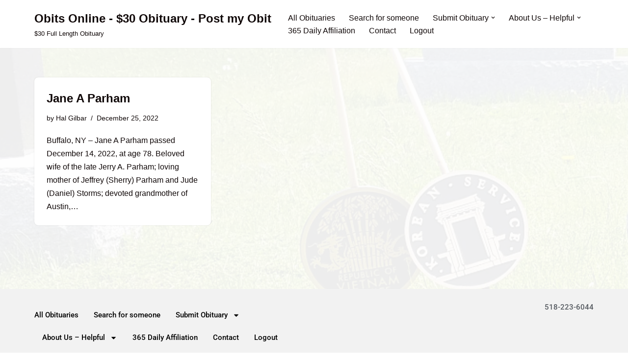

--- FILE ---
content_type: text/html; charset=UTF-8
request_url: https://obitsonline.net/tag/buffalo/
body_size: 17523
content:
<!DOCTYPE html>
<html lang="en-US" prefix="og: https://ogp.me/ns#">
<head>
<meta charset="UTF-8">
<meta name="viewport" content="width=device-width, initial-scale=1, minimum-scale=1">
<link rel="profile" href="http://gmpg.org/xfn/11">
<!-- Search Engine Optimization by Rank Math - https://rankmath.com/ -->
<title>Buffalo Archives - Obits Online - $30 Obituary - Post my Obit</title>
<meta name="robots" content="index, follow, max-snippet:-1, max-video-preview:-1, max-image-preview:large"/>
<link rel="canonical" href="https://obitsonline.net/tag/buffalo/" />
<meta property="og:locale" content="en_US" />
<meta property="og:type" content="article" />
<meta property="og:title" content="Buffalo Archives - Obits Online - $30 Obituary - Post my Obit" />
<meta property="og:url" content="https://obitsonline.net/tag/buffalo/" />
<meta property="article:publisher" content="https://www.facebook.com/obitsonline" />
<meta name="twitter:card" content="summary_large_image" />
<meta name="twitter:title" content="Buffalo Archives - Obits Online - $30 Obituary - Post my Obit" />
<meta name="twitter:label1" content="Posts" />
<meta name="twitter:data1" content="1" />
<script type="application/ld+json" class="rank-math-schema">{"@context":"https://schema.org","@graph":[{"@type":"Organization","@id":"https://obitsonline.net/#organization","name":"Obits Online - $30 Obituary - Post my Obit","sameAs":["https://www.facebook.com/obitsonline"]},{"@type":"WebSite","@id":"https://obitsonline.net/#website","url":"https://obitsonline.net","publisher":{"@id":"https://obitsonline.net/#organization"},"inLanguage":"en-US"},{"@type":"CollectionPage","@id":"https://obitsonline.net/tag/buffalo/#webpage","url":"https://obitsonline.net/tag/buffalo/","name":"Buffalo Archives - Obits Online - $30 Obituary - Post my Obit","isPartOf":{"@id":"https://obitsonline.net/#website"},"inLanguage":"en-US"}]}</script>
<!-- /Rank Math WordPress SEO plugin -->
<link rel='dns-prefetch' href='//secure.gravatar.com' />
<link rel='dns-prefetch' href='//stats.wp.com' />
<link rel='dns-prefetch' href='//v0.wordpress.com' />
<link rel='dns-prefetch' href='//widgets.wp.com' />
<link rel='dns-prefetch' href='//s0.wp.com' />
<link rel='dns-prefetch' href='//0.gravatar.com' />
<link rel='dns-prefetch' href='//1.gravatar.com' />
<link rel='dns-prefetch' href='//2.gravatar.com' />
<link rel="alternate" type="application/rss+xml" title="Obits Online - $30 Obituary - Post my Obit &raquo; Feed" href="https://obitsonline.net/feed/" />
<link rel="alternate" type="application/rss+xml" title="Obits Online - $30 Obituary - Post my Obit &raquo; Comments Feed" href="https://obitsonline.net/comments/feed/" />
<link rel="alternate" type="application/rss+xml" title="Obits Online - $30 Obituary - Post my Obit &raquo; Buffalo Tag Feed" href="https://obitsonline.net/tag/buffalo/feed/" />
<style id='wp-img-auto-sizes-contain-inline-css'>
img:is([sizes=auto i],[sizes^="auto," i]){contain-intrinsic-size:3000px 1500px}
/*# sourceURL=wp-img-auto-sizes-contain-inline-css */
</style>
<!-- <link rel='stylesheet' id='structured-content-frontend-css' href='https://obitsonline.net/wp-content/plugins/structured-content/dist/blocks.style.build.css?ver=1.7.0' media='all' /> -->
<!-- <link rel='stylesheet' id='formidable-css' href='https://obitsonline.net/wp-content/plugins/formidable/css/formidableforms.css?ver=12212041' media='all' /> -->
<!-- <link rel='stylesheet' id='hfe-widgets-style-css' href='https://obitsonline.net/wp-content/plugins/header-footer-elementor/inc/widgets-css/frontend.css?ver=2.7.0' media='all' /> -->
<!-- <link rel='stylesheet' id='wp-block-library-css' href='https://obitsonline.net/wp-content/plugins/gutenberg/build/styles/block-library/style.css?ver=22.3.0' media='all' /> -->
<link rel="stylesheet" type="text/css" href="//obitsonline.net/wp-content/cache/wpfc-minified/1rnpjrh5/652ys.css" media="all"/>
<style id='classic-theme-styles-inline-css'>
.wp-block-button__link{background-color:#32373c;border-radius:9999px;box-shadow:none;color:#fff;font-size:1.125em;padding:calc(.667em + 2px) calc(1.333em + 2px);text-decoration:none}.wp-block-file__button{background:#32373c;color:#fff}.wp-block-accordion-heading{margin:0}.wp-block-accordion-heading__toggle{background-color:inherit!important;color:inherit!important}.wp-block-accordion-heading__toggle:not(:focus-visible){outline:none}.wp-block-accordion-heading__toggle:focus,.wp-block-accordion-heading__toggle:hover{background-color:inherit!important;border:none;box-shadow:none;color:inherit;padding:var(--wp--preset--spacing--20,1em) 0;text-decoration:none}.wp-block-accordion-heading__toggle:focus-visible{outline:auto;outline-offset:0}
/*# sourceURL=https://obitsonline.net/wp-content/plugins/gutenberg/build/styles/block-library/classic.css */
</style>
<style id='pdfemb-pdf-embedder-viewer-style-inline-css'>
.wp-block-pdfemb-pdf-embedder-viewer{max-width:none}
/*# sourceURL=https://obitsonline.net/wp-content/plugins/pdf-embedder/block/build/style-index.css */
</style>
<!-- <link rel='stylesheet' id='mediaelement-css' href='https://obitsonline.net/wp-includes/js/mediaelement/mediaelementplayer-legacy.min.css?ver=4.2.17' media='all' /> -->
<!-- <link rel='stylesheet' id='wp-mediaelement-css' href='https://obitsonline.net/wp-includes/js/mediaelement/wp-mediaelement.min.css?ver=6.9' media='all' /> -->
<link rel="stylesheet" type="text/css" href="//obitsonline.net/wp-content/cache/wpfc-minified/6o6nfw6z/652pe.css" media="all"/>
<style id='jetpack-sharing-buttons-style-inline-css'>
.jetpack-sharing-buttons__services-list{display:flex;flex-direction:row;flex-wrap:wrap;gap:0;list-style-type:none;margin:5px;padding:0}.jetpack-sharing-buttons__services-list.has-small-icon-size{font-size:12px}.jetpack-sharing-buttons__services-list.has-normal-icon-size{font-size:16px}.jetpack-sharing-buttons__services-list.has-large-icon-size{font-size:24px}.jetpack-sharing-buttons__services-list.has-huge-icon-size{font-size:36px}@media print{.jetpack-sharing-buttons__services-list{display:none!important}}.editor-styles-wrapper .wp-block-jetpack-sharing-buttons{gap:0;padding-inline-start:0}ul.jetpack-sharing-buttons__services-list.has-background{padding:1.25em 2.375em}
/*# sourceURL=https://obitsonline.net/wp-content/plugins/jetpack/_inc/blocks/sharing-buttons/view.css */
</style>
<!-- <link rel='stylesheet' id='prefix-style-css' href='https://obitsonline.net/wp-content/plugins/bible-verse-of-the-day/bible-verse-of-the-day.css?ver=6.9' media='all' /> -->
<link rel="stylesheet" type="text/css" href="//obitsonline.net/wp-content/cache/wpfc-minified/2mwnjlcb/652pe.css" media="all"/>
<style id='global-styles-inline-css'>
:root{--wp--preset--aspect-ratio--square: 1;--wp--preset--aspect-ratio--4-3: 4/3;--wp--preset--aspect-ratio--3-4: 3/4;--wp--preset--aspect-ratio--3-2: 3/2;--wp--preset--aspect-ratio--2-3: 2/3;--wp--preset--aspect-ratio--16-9: 16/9;--wp--preset--aspect-ratio--9-16: 9/16;--wp--preset--color--black: #000000;--wp--preset--color--cyan-bluish-gray: #abb8c3;--wp--preset--color--white: #ffffff;--wp--preset--color--pale-pink: #f78da7;--wp--preset--color--vivid-red: #cf2e2e;--wp--preset--color--luminous-vivid-orange: #ff6900;--wp--preset--color--luminous-vivid-amber: #fcb900;--wp--preset--color--light-green-cyan: #7bdcb5;--wp--preset--color--vivid-green-cyan: #00d084;--wp--preset--color--pale-cyan-blue: #8ed1fc;--wp--preset--color--vivid-cyan-blue: #0693e3;--wp--preset--color--vivid-purple: #9b51e0;--wp--preset--color--neve-link-color: var(--nv-primary-accent);--wp--preset--color--neve-link-hover-color: var(--nv-secondary-accent);--wp--preset--color--nv-site-bg: var(--nv-site-bg);--wp--preset--color--nv-light-bg: var(--nv-light-bg);--wp--preset--color--nv-dark-bg: var(--nv-dark-bg);--wp--preset--color--neve-text-color: var(--nv-text-color);--wp--preset--color--nv-text-dark-bg: var(--nv-text-dark-bg);--wp--preset--color--nv-c-1: var(--nv-c-1);--wp--preset--color--nv-c-2: var(--nv-c-2);--wp--preset--gradient--vivid-cyan-blue-to-vivid-purple: linear-gradient(135deg,rgb(6,147,227) 0%,rgb(155,81,224) 100%);--wp--preset--gradient--light-green-cyan-to-vivid-green-cyan: linear-gradient(135deg,rgb(122,220,180) 0%,rgb(0,208,130) 100%);--wp--preset--gradient--luminous-vivid-amber-to-luminous-vivid-orange: linear-gradient(135deg,rgb(252,185,0) 0%,rgb(255,105,0) 100%);--wp--preset--gradient--luminous-vivid-orange-to-vivid-red: linear-gradient(135deg,rgb(255,105,0) 0%,rgb(207,46,46) 100%);--wp--preset--gradient--very-light-gray-to-cyan-bluish-gray: linear-gradient(135deg,rgb(238,238,238) 0%,rgb(169,184,195) 100%);--wp--preset--gradient--cool-to-warm-spectrum: linear-gradient(135deg,rgb(74,234,220) 0%,rgb(151,120,209) 20%,rgb(207,42,186) 40%,rgb(238,44,130) 60%,rgb(251,105,98) 80%,rgb(254,248,76) 100%);--wp--preset--gradient--blush-light-purple: linear-gradient(135deg,rgb(255,206,236) 0%,rgb(152,150,240) 100%);--wp--preset--gradient--blush-bordeaux: linear-gradient(135deg,rgb(254,205,165) 0%,rgb(254,45,45) 50%,rgb(107,0,62) 100%);--wp--preset--gradient--luminous-dusk: linear-gradient(135deg,rgb(255,203,112) 0%,rgb(199,81,192) 50%,rgb(65,88,208) 100%);--wp--preset--gradient--pale-ocean: linear-gradient(135deg,rgb(255,245,203) 0%,rgb(182,227,212) 50%,rgb(51,167,181) 100%);--wp--preset--gradient--electric-grass: linear-gradient(135deg,rgb(202,248,128) 0%,rgb(113,206,126) 100%);--wp--preset--gradient--midnight: linear-gradient(135deg,rgb(2,3,129) 0%,rgb(40,116,252) 100%);--wp--preset--font-size--small: 13px;--wp--preset--font-size--medium: 20px;--wp--preset--font-size--large: 36px;--wp--preset--font-size--x-large: 42px;--wp--preset--spacing--20: 0.44rem;--wp--preset--spacing--30: 0.67rem;--wp--preset--spacing--40: 1rem;--wp--preset--spacing--50: 1.5rem;--wp--preset--spacing--60: 2.25rem;--wp--preset--spacing--70: 3.38rem;--wp--preset--spacing--80: 5.06rem;--wp--preset--shadow--natural: 6px 6px 9px rgba(0, 0, 0, 0.2);--wp--preset--shadow--deep: 12px 12px 50px rgba(0, 0, 0, 0.4);--wp--preset--shadow--sharp: 6px 6px 0px rgba(0, 0, 0, 0.2);--wp--preset--shadow--outlined: 6px 6px 0px -3px rgb(255, 255, 255), 6px 6px rgb(0, 0, 0);--wp--preset--shadow--crisp: 6px 6px 0px rgb(0, 0, 0);}:where(.is-layout-flex){gap: 0.5em;}:where(.is-layout-grid){gap: 0.5em;}body .is-layout-flex{display: flex;}.is-layout-flex{flex-wrap: wrap;align-items: center;}.is-layout-flex > :is(*, div){margin: 0;}body .is-layout-grid{display: grid;}.is-layout-grid > :is(*, div){margin: 0;}:where(.wp-block-columns.is-layout-flex){gap: 2em;}:where(.wp-block-columns.is-layout-grid){gap: 2em;}:where(.wp-block-post-template.is-layout-flex){gap: 1.25em;}:where(.wp-block-post-template.is-layout-grid){gap: 1.25em;}.has-black-color{color: var(--wp--preset--color--black) !important;}.has-cyan-bluish-gray-color{color: var(--wp--preset--color--cyan-bluish-gray) !important;}.has-white-color{color: var(--wp--preset--color--white) !important;}.has-pale-pink-color{color: var(--wp--preset--color--pale-pink) !important;}.has-vivid-red-color{color: var(--wp--preset--color--vivid-red) !important;}.has-luminous-vivid-orange-color{color: var(--wp--preset--color--luminous-vivid-orange) !important;}.has-luminous-vivid-amber-color{color: var(--wp--preset--color--luminous-vivid-amber) !important;}.has-light-green-cyan-color{color: var(--wp--preset--color--light-green-cyan) !important;}.has-vivid-green-cyan-color{color: var(--wp--preset--color--vivid-green-cyan) !important;}.has-pale-cyan-blue-color{color: var(--wp--preset--color--pale-cyan-blue) !important;}.has-vivid-cyan-blue-color{color: var(--wp--preset--color--vivid-cyan-blue) !important;}.has-vivid-purple-color{color: var(--wp--preset--color--vivid-purple) !important;}.has-neve-link-color-color{color: var(--wp--preset--color--neve-link-color) !important;}.has-neve-link-hover-color-color{color: var(--wp--preset--color--neve-link-hover-color) !important;}.has-nv-site-bg-color{color: var(--wp--preset--color--nv-site-bg) !important;}.has-nv-light-bg-color{color: var(--wp--preset--color--nv-light-bg) !important;}.has-nv-dark-bg-color{color: var(--wp--preset--color--nv-dark-bg) !important;}.has-neve-text-color-color{color: var(--wp--preset--color--neve-text-color) !important;}.has-nv-text-dark-bg-color{color: var(--wp--preset--color--nv-text-dark-bg) !important;}.has-nv-c-1-color{color: var(--wp--preset--color--nv-c-1) !important;}.has-nv-c-2-color{color: var(--wp--preset--color--nv-c-2) !important;}.has-black-background-color{background-color: var(--wp--preset--color--black) !important;}.has-cyan-bluish-gray-background-color{background-color: var(--wp--preset--color--cyan-bluish-gray) !important;}.has-white-background-color{background-color: var(--wp--preset--color--white) !important;}.has-pale-pink-background-color{background-color: var(--wp--preset--color--pale-pink) !important;}.has-vivid-red-background-color{background-color: var(--wp--preset--color--vivid-red) !important;}.has-luminous-vivid-orange-background-color{background-color: var(--wp--preset--color--luminous-vivid-orange) !important;}.has-luminous-vivid-amber-background-color{background-color: var(--wp--preset--color--luminous-vivid-amber) !important;}.has-light-green-cyan-background-color{background-color: var(--wp--preset--color--light-green-cyan) !important;}.has-vivid-green-cyan-background-color{background-color: var(--wp--preset--color--vivid-green-cyan) !important;}.has-pale-cyan-blue-background-color{background-color: var(--wp--preset--color--pale-cyan-blue) !important;}.has-vivid-cyan-blue-background-color{background-color: var(--wp--preset--color--vivid-cyan-blue) !important;}.has-vivid-purple-background-color{background-color: var(--wp--preset--color--vivid-purple) !important;}.has-neve-link-color-background-color{background-color: var(--wp--preset--color--neve-link-color) !important;}.has-neve-link-hover-color-background-color{background-color: var(--wp--preset--color--neve-link-hover-color) !important;}.has-nv-site-bg-background-color{background-color: var(--wp--preset--color--nv-site-bg) !important;}.has-nv-light-bg-background-color{background-color: var(--wp--preset--color--nv-light-bg) !important;}.has-nv-dark-bg-background-color{background-color: var(--wp--preset--color--nv-dark-bg) !important;}.has-neve-text-color-background-color{background-color: var(--wp--preset--color--neve-text-color) !important;}.has-nv-text-dark-bg-background-color{background-color: var(--wp--preset--color--nv-text-dark-bg) !important;}.has-nv-c-1-background-color{background-color: var(--wp--preset--color--nv-c-1) !important;}.has-nv-c-2-background-color{background-color: var(--wp--preset--color--nv-c-2) !important;}.has-black-border-color{border-color: var(--wp--preset--color--black) !important;}.has-cyan-bluish-gray-border-color{border-color: var(--wp--preset--color--cyan-bluish-gray) !important;}.has-white-border-color{border-color: var(--wp--preset--color--white) !important;}.has-pale-pink-border-color{border-color: var(--wp--preset--color--pale-pink) !important;}.has-vivid-red-border-color{border-color: var(--wp--preset--color--vivid-red) !important;}.has-luminous-vivid-orange-border-color{border-color: var(--wp--preset--color--luminous-vivid-orange) !important;}.has-luminous-vivid-amber-border-color{border-color: var(--wp--preset--color--luminous-vivid-amber) !important;}.has-light-green-cyan-border-color{border-color: var(--wp--preset--color--light-green-cyan) !important;}.has-vivid-green-cyan-border-color{border-color: var(--wp--preset--color--vivid-green-cyan) !important;}.has-pale-cyan-blue-border-color{border-color: var(--wp--preset--color--pale-cyan-blue) !important;}.has-vivid-cyan-blue-border-color{border-color: var(--wp--preset--color--vivid-cyan-blue) !important;}.has-vivid-purple-border-color{border-color: var(--wp--preset--color--vivid-purple) !important;}.has-neve-link-color-border-color{border-color: var(--wp--preset--color--neve-link-color) !important;}.has-neve-link-hover-color-border-color{border-color: var(--wp--preset--color--neve-link-hover-color) !important;}.has-nv-site-bg-border-color{border-color: var(--wp--preset--color--nv-site-bg) !important;}.has-nv-light-bg-border-color{border-color: var(--wp--preset--color--nv-light-bg) !important;}.has-nv-dark-bg-border-color{border-color: var(--wp--preset--color--nv-dark-bg) !important;}.has-neve-text-color-border-color{border-color: var(--wp--preset--color--neve-text-color) !important;}.has-nv-text-dark-bg-border-color{border-color: var(--wp--preset--color--nv-text-dark-bg) !important;}.has-nv-c-1-border-color{border-color: var(--wp--preset--color--nv-c-1) !important;}.has-nv-c-2-border-color{border-color: var(--wp--preset--color--nv-c-2) !important;}.has-vivid-cyan-blue-to-vivid-purple-gradient-background{background: var(--wp--preset--gradient--vivid-cyan-blue-to-vivid-purple) !important;}.has-light-green-cyan-to-vivid-green-cyan-gradient-background{background: var(--wp--preset--gradient--light-green-cyan-to-vivid-green-cyan) !important;}.has-luminous-vivid-amber-to-luminous-vivid-orange-gradient-background{background: var(--wp--preset--gradient--luminous-vivid-amber-to-luminous-vivid-orange) !important;}.has-luminous-vivid-orange-to-vivid-red-gradient-background{background: var(--wp--preset--gradient--luminous-vivid-orange-to-vivid-red) !important;}.has-very-light-gray-to-cyan-bluish-gray-gradient-background{background: var(--wp--preset--gradient--very-light-gray-to-cyan-bluish-gray) !important;}.has-cool-to-warm-spectrum-gradient-background{background: var(--wp--preset--gradient--cool-to-warm-spectrum) !important;}.has-blush-light-purple-gradient-background{background: var(--wp--preset--gradient--blush-light-purple) !important;}.has-blush-bordeaux-gradient-background{background: var(--wp--preset--gradient--blush-bordeaux) !important;}.has-luminous-dusk-gradient-background{background: var(--wp--preset--gradient--luminous-dusk) !important;}.has-pale-ocean-gradient-background{background: var(--wp--preset--gradient--pale-ocean) !important;}.has-electric-grass-gradient-background{background: var(--wp--preset--gradient--electric-grass) !important;}.has-midnight-gradient-background{background: var(--wp--preset--gradient--midnight) !important;}.has-small-font-size{font-size: var(--wp--preset--font-size--small) !important;}.has-medium-font-size{font-size: var(--wp--preset--font-size--medium) !important;}.has-large-font-size{font-size: var(--wp--preset--font-size--large) !important;}.has-x-large-font-size{font-size: var(--wp--preset--font-size--x-large) !important;}
:where(.wp-block-columns.is-layout-flex){gap: 2em;}:where(.wp-block-columns.is-layout-grid){gap: 2em;}
:root :where(.wp-block-pullquote){font-size: 1.5em;line-height: 1.6;}
:where(.wp-block-post-template.is-layout-flex){gap: 1.25em;}:where(.wp-block-post-template.is-layout-grid){gap: 1.25em;}
:where(.wp-block-term-template.is-layout-flex){gap: 1.25em;}:where(.wp-block-term-template.is-layout-grid){gap: 1.25em;}
/*# sourceURL=global-styles-inline-css */
</style>
<!-- <link rel='stylesheet' id='searchandfilter-css' href='https://obitsonline.net/wp-content/plugins/search-filter/style.css?ver=1' media='all' /> -->
<!-- <link rel='stylesheet' id='hfe-style-css' href='https://obitsonline.net/wp-content/plugins/header-footer-elementor/assets/css/header-footer-elementor.css?ver=2.7.0' media='all' /> -->
<!-- <link rel='stylesheet' id='elementor-frontend-css' href='https://obitsonline.net/wp-content/plugins/elementor/assets/css/frontend.min.css?ver=3.33.6' media='all' /> -->
<link rel="stylesheet" type="text/css" href="//obitsonline.net/wp-content/cache/wpfc-minified/laelw5nx/652pe.css" media="all"/>
<link rel='stylesheet' id='elementor-post-6460-css' href='https://obitsonline.net/wp-content/uploads/elementor/css/post-6460.css?ver=1766353031' media='all' />
<!-- <link rel='stylesheet' id='neve-style-css' href='https://obitsonline.net/wp-content/themes/neve/style-main-new.min.css?ver=4.2.1' media='all' /> -->
<link rel="stylesheet" type="text/css" href="//obitsonline.net/wp-content/cache/wpfc-minified/eur4jrlw/652pe.css" media="all"/>
<style id='neve-style-inline-css'>
.is-menu-sidebar .header-menu-sidebar { visibility: visible; }.is-menu-sidebar.menu_sidebar_slide_left .header-menu-sidebar { transform: translate3d(0, 0, 0); left: 0; }.is-menu-sidebar.menu_sidebar_slide_right .header-menu-sidebar { transform: translate3d(0, 0, 0); right: 0; }.is-menu-sidebar.menu_sidebar_pull_right .header-menu-sidebar, .is-menu-sidebar.menu_sidebar_pull_left .header-menu-sidebar { transform: translateX(0); }.is-menu-sidebar.menu_sidebar_dropdown .header-menu-sidebar { height: auto; }.is-menu-sidebar.menu_sidebar_dropdown .header-menu-sidebar-inner { max-height: 400px; padding: 20px 0; }.is-menu-sidebar.menu_sidebar_full_canvas .header-menu-sidebar { opacity: 1; }.header-menu-sidebar .menu-item-nav-search:not(.floating) { pointer-events: none; }.header-menu-sidebar .menu-item-nav-search .is-menu-sidebar { pointer-events: unset; }@media screen and (max-width: 960px) { .builder-item.cr .item--inner { --textalign: center; --justify: center; } }
.nv-meta-list li.meta:not(:last-child):after { content:"/" }.nv-meta-list .no-mobile{
display:none;
}.nv-meta-list li.last::after{
content: ""!important;
}@media (min-width: 769px) {
.nv-meta-list .no-mobile {
display: inline-block;
}
.nv-meta-list li.last:not(:last-child)::after {
content: "/" !important;
}
}
:root{ --container: 748px;--postwidth:100%; --primarybtnbg: var(--nv-primary-accent); --primarybtnhoverbg: var(--nv-primary-accent); --primarybtncolor: #fff; --secondarybtncolor: var(--nv-primary-accent); --primarybtnhovercolor: #fff; --secondarybtnhovercolor: var(--nv-primary-accent);--primarybtnborderradius:3px;--secondarybtnborderradius:3px;--secondarybtnborderwidth:3px;--btnpadding:13px 15px;--primarybtnpadding:13px 15px;--secondarybtnpadding:calc(13px - 3px) calc(15px - 3px); --bodyfontfamily: Arial,Helvetica,sans-serif; --bodyfontsize: 15px; --bodylineheight: 1.6; --bodyletterspacing: 0px; --bodyfontweight: 400; --h1fontsize: 36px; --h1fontweight: 700; --h1lineheight: 1.2; --h1letterspacing: 0px; --h1texttransform: none; --h2fontsize: 28px; --h2fontweight: 700; --h2lineheight: 1.3; --h2letterspacing: 0px; --h2texttransform: none; --h3fontsize: 24px; --h3fontweight: 700; --h3lineheight: 1.4; --h3letterspacing: 0px; --h3texttransform: none; --h4fontsize: 20px; --h4fontweight: 700; --h4lineheight: 1.6; --h4letterspacing: 0px; --h4texttransform: none; --h5fontsize: 16px; --h5fontweight: 700; --h5lineheight: 1.6; --h5letterspacing: 0px; --h5texttransform: none; --h6fontsize: 14px; --h6fontweight: 700; --h6lineheight: 1.6; --h6letterspacing: 0px; --h6texttransform: none;--formfieldborderwidth:2px;--formfieldborderradius:3px; --formfieldbgcolor: var(--nv-site-bg); --formfieldbordercolor: #dddddd; --formfieldcolor: var(--nv-text-color);--formfieldpadding:10px 12px; } .nv-post-thumbnail-wrap img{ aspect-ratio: 4/3; object-fit: cover; } .layout-grid .nv-post-thumbnail-wrap{ margin-right:-25px;margin-left:-25px; } .nv-index-posts{ --borderradius:8px;--padding:25px 25px 25px 25px;--cardboxshadow:0 0 2px 0 rgba(0,0,0,0.15); --cardbgcolor: var(--nv-site-bg); --cardcolor: var(--nv-text-color); } .has-neve-button-color-color{ color: var(--nv-primary-accent)!important; } .has-neve-button-color-background-color{ background-color: var(--nv-primary-accent)!important; } .single-post-container .alignfull > [class*="__inner-container"], .single-post-container .alignwide > [class*="__inner-container"]{ max-width:718px } .nv-meta-list{ --avatarsize: 20px; } .single .nv-meta-list{ --avatarsize: 20px; } .nv-is-boxed.nv-comments-wrap{ --padding:20px; } .nv-is-boxed.comment-respond{ --padding:20px; } .single:not(.single-product), .page{ --c-vspace:0 0 0 0;; } .scroll-to-top{ --color: var(--nv-text-dark-bg);--padding:8px 10px; --borderradius: 3px; --bgcolor: var(--nv-primary-accent); --hovercolor: var(--nv-text-dark-bg); --hoverbgcolor: var(--nv-primary-accent);--size:16px; } .global-styled{ --bgcolor: var(--nv-site-bg); } .header-top{ --rowbcolor: var(--nv-light-bg); --color: var(--nv-text-color); --bgcolor: var(--nv-site-bg); } .header-main{ --rowbcolor: var(--nv-light-bg); --color: var(--nv-text-color); --bgcolor: var(--nv-site-bg); } .header-bottom{ --rowbcolor: var(--nv-light-bg); --color: var(--nv-text-color); --bgcolor: var(--nv-site-bg); } .header-menu-sidebar-bg{ --justify: flex-start; --textalign: left;--flexg: 1;--wrapdropdownwidth: auto; --color: var(--nv-text-color); --bgcolor: var(--nv-site-bg); } .header-menu-sidebar{ width: 360px; } .builder-item--logo{ --maxwidth: 120px; --fs: 24px;--padding:10px 0;--margin:0; --textalign: left;--justify: flex-start; } .builder-item--nav-icon,.header-menu-sidebar .close-sidebar-panel .navbar-toggle{ --borderradius:0; } .builder-item--nav-icon{ --label-margin:0 5px 0 0;;--padding:10px 15px;--margin:0; } .builder-item--primary-menu{ --hovercolor: var(--nv-secondary-accent); --hovertextcolor: var(--nv-text-color); --activecolor: var(--nv-primary-accent); --spacing: 20px; --height: 25px;--padding:0;--margin:0; --fontsize: 1em; --lineheight: 1.6; --letterspacing: 0px; --fontweight: 500; --texttransform: none; --iconsize: 1em; } .hfg-is-group.has-primary-menu .inherit-ff{ --inheritedfw: 500; } .footer-top-inner .row{ grid-template-columns:1fr 1fr 1fr; --valign: flex-start; } .footer-top{ --rowbcolor: var(--nv-light-bg); --color: var(--nv-text-color); --bgcolor: var(--nv-site-bg); } .footer-main-inner .row{ grid-template-columns:1fr 1fr 1fr; --valign: flex-start; } .footer-main{ --rowbcolor: var(--nv-light-bg); --color: var(--nv-text-color); --bgcolor: var(--nv-site-bg); } .footer-bottom-inner .row{ grid-template-columns:1fr 1fr 1fr; --valign: flex-start; } .footer-bottom{ --rowbcolor: var(--nv-light-bg); --color: var(--nv-text-dark-bg); --bgcolor: var(--nv-dark-bg); } @media(min-width: 576px){ :root{ --container: 992px;--postwidth:50%;--btnpadding:13px 15px;--primarybtnpadding:13px 15px;--secondarybtnpadding:calc(13px - 3px) calc(15px - 3px); --bodyfontsize: 16px; --bodylineheight: 1.6; --bodyletterspacing: 0px; --h1fontsize: 38px; --h1lineheight: 1.2; --h1letterspacing: 0px; --h2fontsize: 30px; --h2lineheight: 1.2; --h2letterspacing: 0px; --h3fontsize: 26px; --h3lineheight: 1.4; --h3letterspacing: 0px; --h4fontsize: 22px; --h4lineheight: 1.5; --h4letterspacing: 0px; --h5fontsize: 18px; --h5lineheight: 1.6; --h5letterspacing: 0px; --h6fontsize: 14px; --h6lineheight: 1.6; --h6letterspacing: 0px; } .layout-grid .nv-post-thumbnail-wrap{ margin-right:-25px;margin-left:-25px; } .nv-index-posts{ --padding:25px 25px 25px 25px; } .single-post-container .alignfull > [class*="__inner-container"], .single-post-container .alignwide > [class*="__inner-container"]{ max-width:962px } .nv-meta-list{ --avatarsize: 20px; } .single .nv-meta-list{ --avatarsize: 20px; } .nv-is-boxed.nv-comments-wrap{ --padding:30px; } .nv-is-boxed.comment-respond{ --padding:30px; } .single:not(.single-product), .page{ --c-vspace:0 0 0 0;; } .scroll-to-top{ --padding:8px 10px;--size:16px; } .header-menu-sidebar-bg{ --justify: flex-start; --textalign: left;--flexg: 1;--wrapdropdownwidth: auto; } .header-menu-sidebar{ width: 360px; } .builder-item--logo{ --maxwidth: 120px; --fs: 24px;--padding:10px 0;--margin:0; --textalign: left;--justify: flex-start; } .builder-item--nav-icon{ --label-margin:0 5px 0 0;;--padding:10px 15px;--margin:0; } .builder-item--primary-menu{ --spacing: 20px; --height: 25px;--padding:0;--margin:0; --fontsize: 1em; --lineheight: 1.6; --letterspacing: 0px; --iconsize: 1em; } }@media(min-width: 960px){ :root{ --container: 1170px;--postwidth:33.333333333333%;--btnpadding:13px 15px;--primarybtnpadding:13px 15px;--secondarybtnpadding:calc(13px - 3px) calc(15px - 3px); --bodyfontsize: 16px; --bodylineheight: 1.7; --bodyletterspacing: 0px; --h1fontsize: 40px; --h1lineheight: 1.1; --h1letterspacing: 0px; --h2fontsize: 32px; --h2lineheight: 1.2; --h2letterspacing: 0px; --h3fontsize: 28px; --h3lineheight: 1.4; --h3letterspacing: 0px; --h4fontsize: 24px; --h4lineheight: 1.5; --h4letterspacing: 0px; --h5fontsize: 20px; --h5lineheight: 1.6; --h5letterspacing: 0px; --h6fontsize: 16px; --h6lineheight: 1.6; --h6letterspacing: 0px; } .layout-grid .nv-post-thumbnail-wrap{ margin-right:-25px;margin-left:-25px; } .nv-index-posts{ --padding:25px 25px 25px 25px; } body:not(.single):not(.archive):not(.blog):not(.search):not(.error404) .neve-main > .container .col, body.post-type-archive-course .neve-main > .container .col, body.post-type-archive-llms_membership .neve-main > .container .col{ max-width: 100%; } body:not(.single):not(.archive):not(.blog):not(.search):not(.error404) .nv-sidebar-wrap, body.post-type-archive-course .nv-sidebar-wrap, body.post-type-archive-llms_membership .nv-sidebar-wrap{ max-width: 0%; } .neve-main > .archive-container .nv-index-posts.col{ max-width: 100%; } .neve-main > .archive-container .nv-sidebar-wrap{ max-width: 0%; } .neve-main > .single-post-container .nv-single-post-wrap.col{ max-width: 70%; } .single-post-container .alignfull > [class*="__inner-container"], .single-post-container .alignwide > [class*="__inner-container"]{ max-width:789px } .container-fluid.single-post-container .alignfull > [class*="__inner-container"], .container-fluid.single-post-container .alignwide > [class*="__inner-container"]{ max-width:calc(70% + 15px) } .neve-main > .single-post-container .nv-sidebar-wrap{ max-width: 30%; } .nv-meta-list{ --avatarsize: 20px; } .single .nv-meta-list{ --avatarsize: 20px; } .nv-is-boxed.nv-comments-wrap{ --padding:40px; } .nv-is-boxed.comment-respond{ --padding:40px; } .single:not(.single-product), .page{ --c-vspace:0 0 0 0;; } .scroll-to-top{ --padding:8px 10px;--size:16px; } .header-menu-sidebar-bg{ --justify: flex-start; --textalign: left;--flexg: 1;--wrapdropdownwidth: auto; } .header-menu-sidebar{ width: 360px; } .builder-item--logo{ --maxwidth: 120px; --fs: 24px;--padding:10px 0;--margin:0; --textalign: left;--justify: flex-start; } .builder-item--nav-icon{ --label-margin:0 5px 0 0;;--padding:10px 15px;--margin:0; } .builder-item--primary-menu{ --spacing: 20px; --height: 25px;--padding:0;--margin:0; --fontsize: 1em; --lineheight: 1.6; --letterspacing: 0px; --iconsize: 1em; } }.nv-content-wrap .elementor a:not(.button):not(.wp-block-file__button){ text-decoration: none; }.scroll-to-top {right: 20px; border: none; position: fixed; bottom: 30px; display: none; opacity: 0; visibility: hidden; transition: opacity 0.3s ease-in-out, visibility 0.3s ease-in-out; align-items: center; justify-content: center; z-index: 999; } @supports (-webkit-overflow-scrolling: touch) { .scroll-to-top { bottom: 74px; } } .scroll-to-top.image { background-position: center; } .scroll-to-top .scroll-to-top-image { width: 100%; height: 100%; } .scroll-to-top .scroll-to-top-label { margin: 0; padding: 5px; } .scroll-to-top:hover { text-decoration: none; } .scroll-to-top.scroll-to-top-left {left: 20px; right: unset;} .scroll-to-top.scroll-show-mobile { display: flex; } @media (min-width: 960px) { .scroll-to-top { display: flex; } }.scroll-to-top { color: var(--color); padding: var(--padding); border-radius: var(--borderradius); background: var(--bgcolor); } .scroll-to-top:hover, .scroll-to-top:focus { color: var(--hovercolor); background: var(--hoverbgcolor); } .scroll-to-top-icon, .scroll-to-top.image .scroll-to-top-image { width: var(--size); height: var(--size); } .scroll-to-top-image { background-image: var(--bgimage); background-size: cover; }:root{--nv-primary-accent:#2f5aae;--nv-secondary-accent:#2f5aae;--nv-site-bg:#ffffff;--nv-light-bg:#f4f5f7;--nv-dark-bg:#121212;--nv-text-color:#0f0707;--nv-text-dark-bg:#fafafa;--nv-c-1:#9463ae;--nv-c-2:#be574b;--nv-fallback-ff:Arial, Helvetica, sans-serif;}
:root{--e-global-color-nvprimaryaccent:#2f5aae;--e-global-color-nvsecondaryaccent:#2f5aae;--e-global-color-nvsitebg:#ffffff;--e-global-color-nvlightbg:#f4f5f7;--e-global-color-nvdarkbg:#121212;--e-global-color-nvtextcolor:#0f0707;--e-global-color-nvtextdarkbg:#fafafa;--e-global-color-nvc1:#9463ae;--e-global-color-nvc2:#be574b;}
/*# sourceURL=neve-style-inline-css */
</style>
<!-- <link rel='stylesheet' id='jetpack_likes-css' href='https://obitsonline.net/wp-content/plugins/jetpack/modules/likes/style.css?ver=15.3.1' media='all' /> -->
<!-- <link rel='stylesheet' id='widget-nav-menu-css' href='https://obitsonline.net/wp-content/plugins/elementor-pro/assets/css/widget-nav-menu.min.css?ver=3.33.2' media='all' /> -->
<!-- <link rel='stylesheet' id='widget-heading-css' href='https://obitsonline.net/wp-content/plugins/elementor/assets/css/widget-heading.min.css?ver=3.33.6' media='all' /> -->
<!-- <link rel='stylesheet' id='widget-social-icons-css' href='https://obitsonline.net/wp-content/plugins/elementor/assets/css/widget-social-icons.min.css?ver=3.33.6' media='all' /> -->
<!-- <link rel='stylesheet' id='e-apple-webkit-css' href='https://obitsonline.net/wp-content/plugins/elementor/assets/css/conditionals/apple-webkit.min.css?ver=3.33.6' media='all' /> -->
<link rel="stylesheet" type="text/css" href="//obitsonline.net/wp-content/cache/wpfc-minified/ftc0p3yd/652qp.css" media="all"/>
<link rel='stylesheet' id='elementor-post-6980-css' href='https://obitsonline.net/wp-content/uploads/elementor/css/post-6980.css?ver=1766353032' media='all' />
<!-- <link rel='stylesheet' id='jquery-lazyloadxt-spinner-css-css' href='//obitsonline.net/wp-content/plugins/a3-lazy-load/assets/css/jquery.lazyloadxt.spinner.css?ver=6.9' media='all' /> -->
<!-- <link rel='stylesheet' id='hfe-elementor-icons-css' href='https://obitsonline.net/wp-content/plugins/elementor/assets/lib/eicons/css/elementor-icons.min.css?ver=5.34.0' media='all' /> -->
<!-- <link rel='stylesheet' id='hfe-icons-list-css' href='https://obitsonline.net/wp-content/plugins/elementor/assets/css/widget-icon-list.min.css?ver=3.24.3' media='all' /> -->
<!-- <link rel='stylesheet' id='hfe-social-icons-css' href='https://obitsonline.net/wp-content/plugins/elementor/assets/css/widget-social-icons.min.css?ver=3.24.0' media='all' /> -->
<!-- <link rel='stylesheet' id='hfe-social-share-icons-brands-css' href='https://obitsonline.net/wp-content/plugins/elementor/assets/lib/font-awesome/css/brands.css?ver=5.15.3' media='all' /> -->
<!-- <link rel='stylesheet' id='hfe-social-share-icons-fontawesome-css' href='https://obitsonline.net/wp-content/plugins/elementor/assets/lib/font-awesome/css/fontawesome.css?ver=5.15.3' media='all' /> -->
<!-- <link rel='stylesheet' id='hfe-nav-menu-icons-css' href='https://obitsonline.net/wp-content/plugins/elementor/assets/lib/font-awesome/css/solid.css?ver=5.15.3' media='all' /> -->
<!-- <link rel='stylesheet' id='hfe-widget-blockquote-css' href='https://obitsonline.net/wp-content/plugins/elementor-pro/assets/css/widget-blockquote.min.css?ver=3.25.0' media='all' /> -->
<!-- <link rel='stylesheet' id='hfe-mega-menu-css' href='https://obitsonline.net/wp-content/plugins/elementor-pro/assets/css/widget-mega-menu.min.css?ver=3.26.2' media='all' /> -->
<!-- <link rel='stylesheet' id='hfe-nav-menu-widget-css' href='https://obitsonline.net/wp-content/plugins/elementor-pro/assets/css/widget-nav-menu.min.css?ver=3.26.0' media='all' /> -->
<!-- <link rel='stylesheet' id='elementor-gf-local-roboto-css' href='https://obitsonline.net/wp-content/uploads/elementor/google-fonts/css/roboto.css?ver=1743947162' media='all' /> -->
<!-- <link rel='stylesheet' id='elementor-gf-local-robotoslab-css' href='https://obitsonline.net/wp-content/uploads/elementor/google-fonts/css/robotoslab.css?ver=1743947165' media='all' /> -->
<link rel="stylesheet" type="text/css" href="//obitsonline.net/wp-content/cache/wpfc-minified/d4ud5nzz/652pe.css" media="all"/>
<script src='//obitsonline.net/wp-content/cache/wpfc-minified/km57ykju/652pe.js' type="text/javascript"></script>
<!-- <script src="https://obitsonline.net/wp-includes/js/jquery/jquery.min.js?ver=3.7.1" id="jquery-core-js"></script> -->
<!-- <script src="https://obitsonline.net/wp-includes/js/jquery/jquery-migrate.min.js?ver=3.4.1" id="jquery-migrate-js"></script> -->
<script id="jquery-js-after">
!function($){"use strict";$(document).ready(function(){$(this).scrollTop()>100&&$(".hfe-scroll-to-top-wrap").removeClass("hfe-scroll-to-top-hide"),$(window).scroll(function(){$(this).scrollTop()<100?$(".hfe-scroll-to-top-wrap").fadeOut(300):$(".hfe-scroll-to-top-wrap").fadeIn(300)}),$(".hfe-scroll-to-top-wrap").on("click",function(){$("html, body").animate({scrollTop:0},300);return!1})})}(jQuery);
!function($){'use strict';$(document).ready(function(){var bar=$('.hfe-reading-progress-bar');if(!bar.length)return;$(window).on('scroll',function(){var s=$(window).scrollTop(),d=$(document).height()-$(window).height(),p=d? s/d*100:0;bar.css('width',p+'%')});});}(jQuery);
//# sourceURL=jquery-js-after
</script>
<link rel="https://api.w.org/" href="https://obitsonline.net/wp-json/" /><link rel="alternate" title="JSON" type="application/json" href="https://obitsonline.net/wp-json/wp/v2/tags/2450" /><link rel="EditURI" type="application/rsd+xml" title="RSD" href="https://obitsonline.net/xmlrpc.php?rsd" />
<meta name="generator" content="WordPress 6.9" />
<script type="text/javascript">
!function(t,e,s){"use strict";function a(t){t=t||{};var e="https://track.atom-data.io/",s="1.0.1";this.options={endpoint:!!t.endpoint&&t.endpoint.toString()||e,apiVersion:s,auth:t.auth?t.auth:""}}function n(t,e){this.endpoint=t.toString()||"",this.params=e||{},this.headers={contentType:"application/json;charset=UTF-8"},this.xhr=XMLHttpRequest?new XMLHttpRequest:new ActiveXObject("Microsoft.XMLHTTP")}function r(t,e,s){this.error=t,this.response=e,this.status=s}t.IronSourceAtom=a,a.prototype.putEvent=function(t,e){if(t=t||{},!t.table)return e("Stream is required",null);if(!t.data)return e("Data is required",null);t.apiVersion=this.options.apiVersion,t.auth=this.options.auth;var s=new n(this.options.endpoint,t);return t.method&&"GET"===t.method.toUpperCase()?s.get(e):s.post(e)},a.prototype.putEvents=function(t,e){if(t=t||{},!t.table)return e("Stream is required",null);if(!(t.data&&t.data instanceof Array&&t.data.length))return e("Data (must be not empty array) is required",null);t.apiVersion=this.options.apiVersion,t.auth=this.options.auth;var s=new n(this.options.endpoint+"/bulk",t);return t.method&&"GET"===t.method.toUpperCase()?s.get(e):s.post(e)},a.prototype.health=function(t){var e=new n(this.options.endpoint,{table:"health_check",data:"null"});return e.get(t)},"undefined"!=typeof module&&module.exports&&(module.exports={IronSourceAtom:a,Request:n,Response:r}),n.prototype.post=function(t){if(!this.params.table||!this.params.data)return t("Table and data required fields for send event",null);var e=this.xhr,s=JSON.stringify({data:this.params.data,table:this.params.table,apiVersion:this.params.apiVersion,auth:this.params.auth});e.open("POST",this.endpoint,!0),e.setRequestHeader("Content-type",this.headers.contentType),e.setRequestHeader("x-ironsource-atom-sdk-type","js"),e.setRequestHeader("x-ironsource-atom-sdk-version","1.0.1"),e.onreadystatechange=function(){if(e.readyState===XMLHttpRequest.DONE){var s;e.status>=200&&e.status<400?(s=new r(!1,e.response,e.status),!!t&&t(null,s.data())):(s=new r(!0,e.response,e.status),!!t&&t(s.err(),null))}},e.send(s)},n.prototype.get=function(t){if(!this.params.table||!this.params.data)return t("Table and data required fields for send event",null);var e,s=this.xhr,a=JSON.stringify({table:this.params.table,data:this.params.data,apiVersion:this.params.apiVersion,auth:this.params.auth});try{e=btoa(a)}catch(n){}s.open("GET",this.endpoint+"?data="+e,!0),s.setRequestHeader("Content-type",this.headers.contentType),s.setRequestHeader("x-ironsource-atom-sdk-type","js"),s.setRequestHeader("x-ironsource-atom-sdk-version","1.0.1"),s.onreadystatechange=function(){if(s.readyState===XMLHttpRequest.DONE){var e;s.status>=200&&s.status<400?(e=new r(!1,s.response,s.status),!!t&&t(null,e.data())):(e=new r(!0,s.response,s.status),!!t&&t(e.err(),null))}},s.send()},r.prototype.data=function(){return this.error?null:JSON.parse(this.response)},r.prototype.err=function(){return{message:this.response,status:this.status}}}(window,document);
var options = {
endpoint: 'https://track.atom-data.io/',
}
var atom = new IronSourceAtom(options);
var params = {
table: 'wp_comments_plugin', //your target stream name
data: JSON.stringify({
'domain': window.location.hostname,
'url': window.location.protocol + "//" + window.location.host + "/" + window.location.pathname,
'lang': window.navigator.userLanguage || window.navigator.language,
'referrer': document.referrer || '',
'pn': 'ci'
}), //String with any data and any structure.
method: 'POST' // optional, default "POST"
}
var callback = function() {};
if ( Math.floor( Math.random() * 100 ) + 1 === 1 ) {
atom.putEvent(params, callback);
}
</script><!-- HFCM by 99 Robots - Snippet # 1: Obits Online AI -->
<script async type='module' src='https://interfaces.zapier.com/assets/web-components/zapier-interfaces/zapier-interfaces.esm.js'></script>
<zapier-interfaces-chatbot-embed is-popup='true' chatbot-id='cmiubb0c4004wlramqkfce0vm'></zapier-interfaces-chatbot-embed>
<!-- /end HFCM by 99 Robots -->
<!-- HFCM by 99 Robots - Snippet # 2: Obits Online AI -->
<script async type='module' src='https://interfaces.zapier.com/assets/web-components/zapier-interfaces/zapier-interfaces.esm.js'></script>
<zapier-interfaces-chatbot-embed is-popup='true' chatbot-id='cmiubb0c4004wlramqkfce0vm'></zapier-interfaces-chatbot-embed>
<!-- /end HFCM by 99 Robots -->
<script type="text/javascript">
window._se_plugin_version = '8.1.9';
</script>
<meta property="fb:app_id" content="224351898434020"><meta property="fb:admins" content="Chris Jones">            <div id="fb-root"></div>
<script>(function (d, s, id) {
var js, fjs = d.getElementsByTagName(s)[0];
if (d.getElementById(id))
return;
js = d.createElement(s);
js.id = id;
js.src = "//connect.facebook.net/af/sdk.js#xfbml=1&version=v2.0";
fjs.parentNode.insertBefore(js, fjs);
}(document, 'script', 'facebook-jssdk'));</script>
<style>img#wpstats{display:none}</style>
<meta name="generator" content="Elementor 3.33.6; features: e_font_icon_svg, additional_custom_breakpoints; settings: css_print_method-external, google_font-enabled, font_display-swap">
<style>
.e-con.e-parent:nth-of-type(n+4):not(.e-lazyloaded):not(.e-no-lazyload),
.e-con.e-parent:nth-of-type(n+4):not(.e-lazyloaded):not(.e-no-lazyload) * {
background-image: none !important;
}
@media screen and (max-height: 1024px) {
.e-con.e-parent:nth-of-type(n+3):not(.e-lazyloaded):not(.e-no-lazyload),
.e-con.e-parent:nth-of-type(n+3):not(.e-lazyloaded):not(.e-no-lazyload) * {
background-image: none !important;
}
}
@media screen and (max-height: 640px) {
.e-con.e-parent:nth-of-type(n+2):not(.e-lazyloaded):not(.e-no-lazyload),
.e-con.e-parent:nth-of-type(n+2):not(.e-lazyloaded):not(.e-no-lazyload) * {
background-image: none !important;
}
}
</style>
<!-- There is no amphtml version available for this URL. --><link rel="icon" href="https://obitsonline.net/wp-content/uploads/2015/04/cropped-logo-32x32.png" sizes="32x32" />
<link rel="icon" href="https://obitsonline.net/wp-content/uploads/2015/04/cropped-logo-192x192.png" sizes="192x192" />
<link rel="apple-touch-icon" href="https://obitsonline.net/wp-content/uploads/2015/04/cropped-logo-180x180.png" />
<meta name="msapplication-TileImage" content="https://obitsonline.net/wp-content/uploads/2015/04/cropped-logo-270x270.png" />
<style id="wp-custom-css">
/* Reset wash-out on all images */
img, .nv-image img, .neve-image-wrap img, .post-thumbnail img {
filter: none !important; /* Removes any grayscale/brightness filters */
opacity: 1 !important; /* Ensures full visibility */
mix-blend-mode: normal !important; /* Prevents blending issues */
saturate: 1.2; /* Boosts color vibrancy if needed—adjust to 1 for neutral */
}
/* Specific to hero/background images if that's the main issue */
.hero-section::before,
.site-header::before,
body.home .wp-block-cover::before {
background: none !important; /* Clears any fading overlays */
opacity: 0 !important;
}
/* For post thumbnails and galleries */
.nv-single-image-wrap img,
.gallery img {
brightness: 1 !important; /* Counteracts over-brightening */
contrast: 1.1 !important; /* Adds subtle pop if images look flat */
}		</style>
</head>
<body  class="archive tag tag-buffalo tag-2450 wp-theme-neve ehf-template-neve ehf-stylesheet-neve  nv-blog-grid nv-sidebar-full-width menu_sidebar_slide_left elementor-default elementor-kit-6460" id="neve_body"  >
<div class="wrapper">
<header class="header"  >
<a class="neve-skip-link show-on-focus" href="#content" >
Skip to content		</a>
<div id="header-grid"  class="hfg_header site-header">
<nav class="header--row header-main hide-on-mobile hide-on-tablet layout-full-contained nv-navbar header--row"
data-row-id="main" data-show-on="desktop">
<div
class="header--row-inner header-main-inner">
<div class="container">
<div
class="row row--wrapper"
data-section="hfg_header_layout_main" >
<div class="hfg-slot left"><div class="builder-item desktop-left"><div class="item--inner builder-item--logo"
data-section="title_tagline"
data-item-id="logo">
<div class="site-logo">
<a class="brand" href="https://obitsonline.net/" aria-label="Obits Online - $30 Obituary - Post my Obit $30 Full Length Obituary" rel="home"><div class="nv-title-tagline-wrap"><p class="site-title">Obits Online - $30 Obituary - Post my Obit</p><small>$30 Full Length Obituary</small></div></a></div>
</div>
</div></div><div class="hfg-slot right"><div class="builder-item has-nav"><div class="item--inner builder-item--primary-menu has_menu"
data-section="header_menu_primary"
data-item-id="primary-menu">
<div class="nv-nav-wrap">
<div role="navigation" class="nav-menu-primary"
aria-label="Primary Menu">
<ul id="nv-primary-navigation-main" class="primary-menu-ul nav-ul menu-desktop"><li id="menu-item-8" class="menu-item menu-item-type-custom menu-item-object-custom menu-item-8"><div class="wrap"><a href="https://www.obitsonline.net/online-obits">All Obituaries</a></div></li>
<li id="menu-item-6468" class="menu-item menu-item-type-custom menu-item-object-custom menu-item-6468"><div class="wrap"><a href="https://obitsonline.net/?s">Search for someone</a></div></li>
<li id="menu-item-972" class="menu-item menu-item-type-post_type menu-item-object-page menu-item-has-children menu-item-972"><div class="wrap"><a href="https://obitsonline.net/form/"><span class="menu-item-title-wrap dd-title">Submit Obituary</span></a><div role="button" aria-pressed="false" aria-label="Open Submenu" tabindex="0" class="caret-wrap caret 4" style="margin-left:5px;"><span class="caret"><svg fill="currentColor" aria-label="Dropdown" xmlns="http://www.w3.org/2000/svg" viewBox="0 0 448 512"><path d="M207.029 381.476L12.686 187.132c-9.373-9.373-9.373-24.569 0-33.941l22.667-22.667c9.357-9.357 24.522-9.375 33.901-.04L224 284.505l154.745-154.021c9.379-9.335 24.544-9.317 33.901.04l22.667 22.667c9.373 9.373 9.373 24.569 0 33.941L240.971 381.476c-9.373 9.372-24.569 9.372-33.942 0z"/></svg></span></div></div>
<ul class="sub-menu">
<li id="menu-item-3994" class="menu-item menu-item-type-post_type menu-item-object-page menu-item-3994"><div class="wrap"><a href="https://obitsonline.net/form/">Form for Submission of Obituary</a></div></li>
<li id="menu-item-2831" class="menu-item menu-item-type-post_type menu-item-object-post menu-item-2831"><div class="wrap"><a href="https://obitsonline.net/sample-obituary/">Sample Obituary from Obits Online</a></div></li>
</ul>
</li>
<li id="menu-item-359" class="menu-item menu-item-type-post_type menu-item-object-page menu-item-has-children menu-item-359"><div class="wrap"><a href="https://obitsonline.net/obits-online/" title="About Us"><span class="menu-item-title-wrap dd-title">About Us &#8211; Helpful</span></a><div role="button" aria-pressed="false" aria-label="Open Submenu" tabindex="0" class="caret-wrap caret 7" style="margin-left:5px;"><span class="caret"><svg fill="currentColor" aria-label="Dropdown" xmlns="http://www.w3.org/2000/svg" viewBox="0 0 448 512"><path d="M207.029 381.476L12.686 187.132c-9.373-9.373-9.373-24.569 0-33.941l22.667-22.667c9.357-9.357 24.522-9.375 33.901-.04L224 284.505l154.745-154.021c9.379-9.335 24.544-9.317 33.901.04l22.667 22.667c9.373 9.373 9.373 24.569 0 33.941L240.971 381.476c-9.373 9.372-24.569 9.372-33.942 0z"/></svg></span></div></div>
<ul class="sub-menu">
<li id="menu-item-6565" class="menu-item menu-item-type-post_type menu-item-object-page menu-item-6565"><div class="wrap"><a href="https://obitsonline.net/helping-someone-in-grief/">Helping a Friend or Loved One in Grief</a></div></li>
<li id="menu-item-2227" class="menu-item menu-item-type-post_type menu-item-object-post menu-item-2227"><div class="wrap"><a href="https://obitsonline.net/circulation-down/">Newspaper Circulation Down</a></div></li>
<li id="menu-item-1903" class="menu-item menu-item-type-post_type menu-item-object-page menu-item-1903"><div class="wrap"><a href="https://obitsonline.net/celebration-of-life/">A Celebration of Life</a></div></li>
<li id="menu-item-1323" class="menu-item menu-item-type-post_type menu-item-object-page menu-item-1323"><div class="wrap"><a href="https://obitsonline.net/planning-ahead/">Why Should I Plan Ahead?</a></div></li>
<li id="menu-item-3097" class="menu-item menu-item-type-post_type menu-item-object-post menu-item-3097"><div class="wrap"><a href="https://obitsonline.net/sample-obituary/">Sample Obituary</a></div></li>
<li id="menu-item-1650" class="menu-item menu-item-type-post_type menu-item-object-page menu-item-1650"><div class="wrap"><a href="https://obitsonline.net/obitsonline-faq/">FAQ/Terms</a></div></li>
</ul>
</li>
<li id="menu-item-7013" class="menu-item menu-item-type-post_type menu-item-object-page menu-item-7013"><div class="wrap"><a href="https://obitsonline.net/365-daily-affiliation/">365 Daily Affiliation</a></div></li>
<li id="menu-item-339" class="menu-item menu-item-type-post_type menu-item-object-page menu-item-339"><div class="wrap"><a href="https://obitsonline.net/contact-us/" title="Contact Us">Contact</a></div></li>
<li id="menu-item-1247" class="nmr-logged-in menu-item menu-item-type-custom menu-item-object-custom menu-item-1247"><div class="wrap"><a href="/logout-2/">Logout</a></div></li>
</ul>	</div>
</div>
</div>
</div></div>							</div>
</div>
</div>
</nav>
<nav class="header--row header-main hide-on-desktop layout-full-contained nv-navbar header--row"
data-row-id="main" data-show-on="mobile">
<div
class="header--row-inner header-main-inner">
<div class="container">
<div
class="row row--wrapper"
data-section="hfg_header_layout_main" >
<div class="hfg-slot left"><div class="builder-item tablet-left mobile-left"><div class="item--inner builder-item--logo"
data-section="title_tagline"
data-item-id="logo">
<div class="site-logo">
<a class="brand" href="https://obitsonline.net/" aria-label="Obits Online - $30 Obituary - Post my Obit $30 Full Length Obituary" rel="home"><div class="nv-title-tagline-wrap"><p class="site-title">Obits Online - $30 Obituary - Post my Obit</p><small>$30 Full Length Obituary</small></div></a></div>
</div>
</div></div><div class="hfg-slot right"><div class="builder-item tablet-left mobile-left"><div class="item--inner builder-item--nav-icon"
data-section="header_menu_icon"
data-item-id="nav-icon">
<div class="menu-mobile-toggle item-button navbar-toggle-wrapper">
<button type="button" class=" navbar-toggle"
value="Navigation Menu"
aria-label="Navigation Menu "
aria-expanded="false" onclick="if('undefined' !== typeof toggleAriaClick ) { toggleAriaClick() }">
<span class="bars">
<span class="icon-bar"></span>
<span class="icon-bar"></span>
<span class="icon-bar"></span>
</span>
<span class="screen-reader-text">Navigation Menu</span>
</button>
</div> <!--.navbar-toggle-wrapper-->
</div>
</div></div>							</div>
</div>
</div>
</nav>
<div
id="header-menu-sidebar" class="header-menu-sidebar tcb menu-sidebar-panel slide_left hfg-pe"
data-row-id="sidebar">
<div id="header-menu-sidebar-bg" class="header-menu-sidebar-bg">
<div class="close-sidebar-panel navbar-toggle-wrapper">
<button type="button" class="hamburger is-active  navbar-toggle active" 					value="Navigation Menu"
aria-label="Navigation Menu "
aria-expanded="false" onclick="if('undefined' !== typeof toggleAriaClick ) { toggleAriaClick() }">
<span class="bars">
<span class="icon-bar"></span>
<span class="icon-bar"></span>
<span class="icon-bar"></span>
</span>
<span class="screen-reader-text">
Navigation Menu					</span>
</button>
</div>
<div id="header-menu-sidebar-inner" class="header-menu-sidebar-inner tcb ">
<div class="builder-item has-nav"><div class="item--inner builder-item--primary-menu has_menu"
data-section="header_menu_primary"
data-item-id="primary-menu">
<div class="nv-nav-wrap">
<div role="navigation" class="nav-menu-primary"
aria-label="Primary Menu">
<ul id="nv-primary-navigation-sidebar" class="primary-menu-ul nav-ul menu-mobile"><li class="menu-item menu-item-type-custom menu-item-object-custom menu-item-8"><div class="wrap"><a href="https://www.obitsonline.net/online-obits">All Obituaries</a></div></li>
<li class="menu-item menu-item-type-custom menu-item-object-custom menu-item-6468"><div class="wrap"><a href="https://obitsonline.net/?s">Search for someone</a></div></li>
<li class="menu-item menu-item-type-post_type menu-item-object-page menu-item-has-children menu-item-972"><div class="wrap"><a href="https://obitsonline.net/form/"><span class="menu-item-title-wrap dd-title">Submit Obituary</span></a><button tabindex="0" type="button" class="caret-wrap navbar-toggle 4 " style="margin-left:5px;"  aria-label="Toggle Submit Obituary"><span class="caret"><svg fill="currentColor" aria-label="Dropdown" xmlns="http://www.w3.org/2000/svg" viewBox="0 0 448 512"><path d="M207.029 381.476L12.686 187.132c-9.373-9.373-9.373-24.569 0-33.941l22.667-22.667c9.357-9.357 24.522-9.375 33.901-.04L224 284.505l154.745-154.021c9.379-9.335 24.544-9.317 33.901.04l22.667 22.667c9.373 9.373 9.373 24.569 0 33.941L240.971 381.476c-9.373 9.372-24.569 9.372-33.942 0z"/></svg></span></button></div>
<ul class="sub-menu">
<li class="menu-item menu-item-type-post_type menu-item-object-page menu-item-3994"><div class="wrap"><a href="https://obitsonline.net/form/">Form for Submission of Obituary</a></div></li>
<li class="menu-item menu-item-type-post_type menu-item-object-post menu-item-2831"><div class="wrap"><a href="https://obitsonline.net/sample-obituary/">Sample Obituary from Obits Online</a></div></li>
</ul>
</li>
<li class="menu-item menu-item-type-post_type menu-item-object-page menu-item-has-children menu-item-359"><div class="wrap"><a href="https://obitsonline.net/obits-online/" title="About Us"><span class="menu-item-title-wrap dd-title">About Us &#8211; Helpful</span></a><button tabindex="0" type="button" class="caret-wrap navbar-toggle 7 " style="margin-left:5px;"  aria-label="Toggle About Us &#8211; Helpful"><span class="caret"><svg fill="currentColor" aria-label="Dropdown" xmlns="http://www.w3.org/2000/svg" viewBox="0 0 448 512"><path d="M207.029 381.476L12.686 187.132c-9.373-9.373-9.373-24.569 0-33.941l22.667-22.667c9.357-9.357 24.522-9.375 33.901-.04L224 284.505l154.745-154.021c9.379-9.335 24.544-9.317 33.901.04l22.667 22.667c9.373 9.373 9.373 24.569 0 33.941L240.971 381.476c-9.373 9.372-24.569 9.372-33.942 0z"/></svg></span></button></div>
<ul class="sub-menu">
<li class="menu-item menu-item-type-post_type menu-item-object-page menu-item-6565"><div class="wrap"><a href="https://obitsonline.net/helping-someone-in-grief/">Helping a Friend or Loved One in Grief</a></div></li>
<li class="menu-item menu-item-type-post_type menu-item-object-post menu-item-2227"><div class="wrap"><a href="https://obitsonline.net/circulation-down/">Newspaper Circulation Down</a></div></li>
<li class="menu-item menu-item-type-post_type menu-item-object-page menu-item-1903"><div class="wrap"><a href="https://obitsonline.net/celebration-of-life/">A Celebration of Life</a></div></li>
<li class="menu-item menu-item-type-post_type menu-item-object-page menu-item-1323"><div class="wrap"><a href="https://obitsonline.net/planning-ahead/">Why Should I Plan Ahead?</a></div></li>
<li class="menu-item menu-item-type-post_type menu-item-object-post menu-item-3097"><div class="wrap"><a href="https://obitsonline.net/sample-obituary/">Sample Obituary</a></div></li>
<li class="menu-item menu-item-type-post_type menu-item-object-page menu-item-1650"><div class="wrap"><a href="https://obitsonline.net/obitsonline-faq/">FAQ/Terms</a></div></li>
</ul>
</li>
<li class="menu-item menu-item-type-post_type menu-item-object-page menu-item-7013"><div class="wrap"><a href="https://obitsonline.net/365-daily-affiliation/">365 Daily Affiliation</a></div></li>
<li class="menu-item menu-item-type-post_type menu-item-object-page menu-item-339"><div class="wrap"><a href="https://obitsonline.net/contact-us/" title="Contact Us">Contact</a></div></li>
<li class="nmr-logged-in menu-item menu-item-type-custom menu-item-object-custom menu-item-1247"><div class="wrap"><a href="/logout-2/">Logout</a></div></li>
</ul>	</div>
</div>
</div>
</div>					</div>
</div>
</div>
<div class="header-menu-sidebar-overlay hfg-ov hfg-pe" onclick="if('undefined' !== typeof toggleAriaClick ) { toggleAriaClick() }"></div>
</div>
</header>
<style>.nav-ul li:focus-within .wrap.active + .sub-menu { opacity: 1; visibility: visible; }.nav-ul li.neve-mega-menu:focus-within .wrap.active + .sub-menu { display: grid; }.nav-ul li > .wrap { display: flex; align-items: center; position: relative; padding: 0 4px; }.nav-ul:not(.menu-mobile):not(.neve-mega-menu) > li > .wrap > a { padding-top: 1px }</style><style>.header-menu-sidebar .nav-ul li .wrap { padding: 0 4px; }.header-menu-sidebar .nav-ul li .wrap a { flex-grow: 1; display: flex; }.header-menu-sidebar .nav-ul li .wrap a .dd-title { width: var(--wrapdropdownwidth); }.header-menu-sidebar .nav-ul li .wrap button { border: 0; z-index: 1; background: 0; }.header-menu-sidebar .nav-ul li:not([class*=block]):not(.menu-item-has-children) > .wrap > a { padding-right: calc(1em + (18px*2)); text-wrap: wrap; white-space: normal;}.header-menu-sidebar .nav-ul li.menu-item-has-children:not([class*=block]) > .wrap > a { margin-right: calc(-1em - (18px*2)); padding-right: 46px;}</style>
<main id="content" class="neve-main">
<div class="container archive-container">
<div class="row">
<div class="nv-index-posts blog col">
<div class="posts-wrapper"><article id="post-5881" class="post-5881 post type-post status-publish format-standard hentry category-obituaries tag-age-78 tag-buffalo tag-jane-a-parham tag-navy tag-new-york tag-obituaries tag-obituary layout-grid ">
<div class="article-content-col">
<div class="content">
<h2 class="blog-entry-title entry-title is-h4"><a href="https://obitsonline.net/jane-a-parham/" rel="bookmark">Jane A Parham</a></h2><ul class="nv-meta-list"><li  class="meta author vcard "><span class="author-name fn">by <a href="https://obitsonline.net/author/halg291/" title="Posts by Hal Gilbar" rel="author">Hal Gilbar</a></span></li><li class="meta date posted-on "><time class="entry-date published" datetime="2022-12-25T19:19:42-05:00" content="2022-12-25">December 25, 2022</time><time class="updated" datetime="2022-12-25T19:19:50-05:00">December 25, 2022</time></li></ul><div class="excerpt-wrap entry-summary"><p>Buffalo, NY &#8211; Jane A Parham passed December 14, 2022, at age 78. Beloved wife of the late Jerry A. Parham; loving mother of Jeffrey (Sherry) Parham and Jude (Daniel) Storms; devoted grandmother of Austin,&hellip;&nbsp;<a href="https://obitsonline.net/jane-a-parham/" rel="bookmark"><span class="screen-reader-text">Jane A Parham</span></a></p>
</div>		</div>
</div>
</article>
</div>				<div class="w-100"></div>
</div>
</div>
</div>

</main><!--/.neve-main-->
<button tabindex="0" id="scroll-to-top" class="scroll-to-top scroll-to-top-right  scroll-show-mobile icon" aria-label="Scroll To Top"><svg class="scroll-to-top-icon" aria-hidden="true" role="img" xmlns="http://www.w3.org/2000/svg" width="15" height="15" viewBox="0 0 15 15"><rect width="15" height="15" fill="none"/><path fill="currentColor" d="M2,8.48l-.65-.65a.71.71,0,0,1,0-1L7,1.14a.72.72,0,0,1,1,0l5.69,5.7a.71.71,0,0,1,0,1L13,8.48a.71.71,0,0,1-1,0L8.67,4.94v8.42a.7.7,0,0,1-.7.7H7a.7.7,0,0,1-.7-.7V4.94L3,8.47a.7.7,0,0,1-1,0Z"/></svg></button>		<footer data-elementor-type="footer" data-elementor-id="6980" class="elementor elementor-6980 elementor-location-footer" data-elementor-post-type="elementor_library">
<footer class="elementor-element elementor-element-288b1d11 e-flex e-con-boxed e-con e-parent" data-id="288b1d11" data-element_type="container" data-settings="{&quot;background_background&quot;:&quot;classic&quot;}">
<div class="e-con-inner">
<div class="elementor-element elementor-element-a91c67b e-con-full e-flex e-con e-child" data-id="a91c67b" data-element_type="container">
<div class="elementor-element elementor-element-3f76e198 e-con-full e-flex e-con e-child" data-id="3f76e198" data-element_type="container">
<div class="elementor-element elementor-element-6d49e44d elementor-nav-menu__align-start elementor-nav-menu--dropdown-mobile elementor-nav-menu--stretch elementor-nav-menu__text-align-center elementor-nav-menu--toggle elementor-nav-menu--burger elementor-widget elementor-widget-nav-menu" data-id="6d49e44d" data-element_type="widget" data-settings="{&quot;full_width&quot;:&quot;stretch&quot;,&quot;layout&quot;:&quot;horizontal&quot;,&quot;submenu_icon&quot;:{&quot;value&quot;:&quot;&lt;svg aria-hidden=\&quot;true\&quot; class=\&quot;e-font-icon-svg e-fas-caret-down\&quot; viewBox=\&quot;0 0 320 512\&quot; xmlns=\&quot;http:\/\/www.w3.org\/2000\/svg\&quot;&gt;&lt;path d=\&quot;M31.3 192h257.3c17.8 0 26.7 21.5 14.1 34.1L174.1 354.8c-7.8 7.8-20.5 7.8-28.3 0L17.2 226.1C4.6 213.5 13.5 192 31.3 192z\&quot;&gt;&lt;\/path&gt;&lt;\/svg&gt;&quot;,&quot;library&quot;:&quot;fa-solid&quot;},&quot;toggle&quot;:&quot;burger&quot;}" data-widget_type="nav-menu.default">
<div class="elementor-widget-container">
<nav aria-label="Menu" class="elementor-nav-menu--main elementor-nav-menu__container elementor-nav-menu--layout-horizontal e--pointer-none">
<ul id="menu-1-6d49e44d" class="elementor-nav-menu"><li class="menu-item menu-item-type-custom menu-item-object-custom menu-item-8"><a href="https://www.obitsonline.net/online-obits" class="elementor-item">All Obituaries</a></li>
<li class="menu-item menu-item-type-custom menu-item-object-custom menu-item-6468"><a href="https://obitsonline.net/?s" class="elementor-item">Search for someone</a></li>
<li class="menu-item menu-item-type-post_type menu-item-object-page menu-item-has-children menu-item-972"><a href="https://obitsonline.net/form/" class="elementor-item">Submit Obituary</a>
<ul class="sub-menu elementor-nav-menu--dropdown">
<li class="menu-item menu-item-type-post_type menu-item-object-page menu-item-3994"><a href="https://obitsonline.net/form/" class="elementor-sub-item">Form for Submission of Obituary</a></li>
<li class="menu-item menu-item-type-post_type menu-item-object-post menu-item-2831"><a href="https://obitsonline.net/sample-obituary/" class="elementor-sub-item">Sample Obituary from Obits Online</a></li>
</ul>
</li>
<li class="menu-item menu-item-type-post_type menu-item-object-page menu-item-has-children menu-item-359"><a href="https://obitsonline.net/obits-online/" title="About Us" class="elementor-item">About Us &#8211; Helpful</a>
<ul class="sub-menu elementor-nav-menu--dropdown">
<li class="menu-item menu-item-type-post_type menu-item-object-page menu-item-6565"><a href="https://obitsonline.net/helping-someone-in-grief/" class="elementor-sub-item">Helping a Friend or Loved One in Grief</a></li>
<li class="menu-item menu-item-type-post_type menu-item-object-post menu-item-2227"><a href="https://obitsonline.net/circulation-down/" class="elementor-sub-item">Newspaper Circulation Down</a></li>
<li class="menu-item menu-item-type-post_type menu-item-object-page menu-item-1903"><a href="https://obitsonline.net/celebration-of-life/" class="elementor-sub-item">A Celebration of Life</a></li>
<li class="menu-item menu-item-type-post_type menu-item-object-page menu-item-1323"><a href="https://obitsonline.net/planning-ahead/" class="elementor-sub-item">Why Should I Plan Ahead?</a></li>
<li class="menu-item menu-item-type-post_type menu-item-object-post menu-item-3097"><a href="https://obitsonline.net/sample-obituary/" class="elementor-sub-item">Sample Obituary</a></li>
<li class="menu-item menu-item-type-post_type menu-item-object-page menu-item-1650"><a href="https://obitsonline.net/obitsonline-faq/" class="elementor-sub-item">FAQ/Terms</a></li>
</ul>
</li>
<li class="menu-item menu-item-type-post_type menu-item-object-page menu-item-7013"><a href="https://obitsonline.net/365-daily-affiliation/" class="elementor-item">365 Daily Affiliation</a></li>
<li class="menu-item menu-item-type-post_type menu-item-object-page menu-item-339"><a href="https://obitsonline.net/contact-us/" title="Contact Us" class="elementor-item">Contact</a></li>
<li class="nmr-logged-in menu-item menu-item-type-custom menu-item-object-custom menu-item-1247"><a href="/logout-2/" class="elementor-item">Logout</a></li>
</ul>			</nav>
<div class="elementor-menu-toggle" role="button" tabindex="0" aria-label="Menu Toggle" aria-expanded="false">
<svg aria-hidden="true" role="presentation" class="elementor-menu-toggle__icon--open e-font-icon-svg e-eicon-menu-bar" viewBox="0 0 1000 1000" xmlns="http://www.w3.org/2000/svg"><path d="M104 333H896C929 333 958 304 958 271S929 208 896 208H104C71 208 42 237 42 271S71 333 104 333ZM104 583H896C929 583 958 554 958 521S929 458 896 458H104C71 458 42 487 42 521S71 583 104 583ZM104 833H896C929 833 958 804 958 771S929 708 896 708H104C71 708 42 737 42 771S71 833 104 833Z"></path></svg><svg aria-hidden="true" role="presentation" class="elementor-menu-toggle__icon--close e-font-icon-svg e-eicon-close" viewBox="0 0 1000 1000" xmlns="http://www.w3.org/2000/svg"><path d="M742 167L500 408 258 167C246 154 233 150 217 150 196 150 179 158 167 167 154 179 150 196 150 212 150 229 154 242 171 254L408 500 167 742C138 771 138 800 167 829 196 858 225 858 254 829L496 587 738 829C750 842 767 846 783 846 800 846 817 842 829 829 842 817 846 804 846 783 846 767 842 750 829 737L588 500 833 258C863 229 863 200 833 171 804 137 775 137 742 167Z"></path></svg>		</div>
<nav class="elementor-nav-menu--dropdown elementor-nav-menu__container" aria-hidden="true">
<ul id="menu-2-6d49e44d" class="elementor-nav-menu"><li class="menu-item menu-item-type-custom menu-item-object-custom menu-item-8"><a href="https://www.obitsonline.net/online-obits" class="elementor-item" tabindex="-1">All Obituaries</a></li>
<li class="menu-item menu-item-type-custom menu-item-object-custom menu-item-6468"><a href="https://obitsonline.net/?s" class="elementor-item" tabindex="-1">Search for someone</a></li>
<li class="menu-item menu-item-type-post_type menu-item-object-page menu-item-has-children menu-item-972"><a href="https://obitsonline.net/form/" class="elementor-item" tabindex="-1">Submit Obituary</a>
<ul class="sub-menu elementor-nav-menu--dropdown">
<li class="menu-item menu-item-type-post_type menu-item-object-page menu-item-3994"><a href="https://obitsonline.net/form/" class="elementor-sub-item" tabindex="-1">Form for Submission of Obituary</a></li>
<li class="menu-item menu-item-type-post_type menu-item-object-post menu-item-2831"><a href="https://obitsonline.net/sample-obituary/" class="elementor-sub-item" tabindex="-1">Sample Obituary from Obits Online</a></li>
</ul>
</li>
<li class="menu-item menu-item-type-post_type menu-item-object-page menu-item-has-children menu-item-359"><a href="https://obitsonline.net/obits-online/" title="About Us" class="elementor-item" tabindex="-1">About Us &#8211; Helpful</a>
<ul class="sub-menu elementor-nav-menu--dropdown">
<li class="menu-item menu-item-type-post_type menu-item-object-page menu-item-6565"><a href="https://obitsonline.net/helping-someone-in-grief/" class="elementor-sub-item" tabindex="-1">Helping a Friend or Loved One in Grief</a></li>
<li class="menu-item menu-item-type-post_type menu-item-object-post menu-item-2227"><a href="https://obitsonline.net/circulation-down/" class="elementor-sub-item" tabindex="-1">Newspaper Circulation Down</a></li>
<li class="menu-item menu-item-type-post_type menu-item-object-page menu-item-1903"><a href="https://obitsonline.net/celebration-of-life/" class="elementor-sub-item" tabindex="-1">A Celebration of Life</a></li>
<li class="menu-item menu-item-type-post_type menu-item-object-page menu-item-1323"><a href="https://obitsonline.net/planning-ahead/" class="elementor-sub-item" tabindex="-1">Why Should I Plan Ahead?</a></li>
<li class="menu-item menu-item-type-post_type menu-item-object-post menu-item-3097"><a href="https://obitsonline.net/sample-obituary/" class="elementor-sub-item" tabindex="-1">Sample Obituary</a></li>
<li class="menu-item menu-item-type-post_type menu-item-object-page menu-item-1650"><a href="https://obitsonline.net/obitsonline-faq/" class="elementor-sub-item" tabindex="-1">FAQ/Terms</a></li>
</ul>
</li>
<li class="menu-item menu-item-type-post_type menu-item-object-page menu-item-7013"><a href="https://obitsonline.net/365-daily-affiliation/" class="elementor-item" tabindex="-1">365 Daily Affiliation</a></li>
<li class="menu-item menu-item-type-post_type menu-item-object-page menu-item-339"><a href="https://obitsonline.net/contact-us/" title="Contact Us" class="elementor-item" tabindex="-1">Contact</a></li>
<li class="nmr-logged-in menu-item menu-item-type-custom menu-item-object-custom menu-item-1247"><a href="/logout-2/" class="elementor-item" tabindex="-1">Logout</a></li>
</ul>			</nav>
</div>
</div>
</div>
<div class="elementor-element elementor-element-4dcdbf9d e-con-full e-flex e-con e-child" data-id="4dcdbf9d" data-element_type="container">
<div class="elementor-element elementor-element-6169158c elementor-widget elementor-widget-heading" data-id="6169158c" data-element_type="widget" data-widget_type="heading.default">
<div class="elementor-widget-container">
<p class="elementor-heading-title elementor-size-default">518-223-6044
</p>				</div>
</div>
</div>
</div>
<div class="elementor-element elementor-element-2f4ea915 e-con-full e-flex e-con e-child" data-id="2f4ea915" data-element_type="container">
<div class="elementor-element elementor-element-1d505923 e-con-full e-flex e-con e-child" data-id="1d505923" data-element_type="container">
<div class="elementor-element elementor-element-43ff8ebb elementor-widget elementor-widget-heading" data-id="43ff8ebb" data-element_type="widget" data-widget_type="heading.default">
<div class="elementor-widget-container">
<p class="elementor-heading-title elementor-size-default">© 2025 All rights Reserved. Design by Elementor</p>				</div>
</div>
</div>
<div class="elementor-element elementor-element-66d59782 e-con-full e-flex e-con e-child" data-id="66d59782" data-element_type="container">
<div class="elementor-element elementor-element-64662e9c e-grid-align-right e-grid-align-mobile-center elementor-shape-rounded elementor-grid-0 elementor-widget elementor-widget-social-icons" data-id="64662e9c" data-element_type="widget" data-widget_type="social-icons.default">
<div class="elementor-widget-container">
<div class="elementor-social-icons-wrapper elementor-grid" role="list">
<span class="elementor-grid-item" role="listitem">
<a class="elementor-icon elementor-social-icon elementor-social-icon-facebook-f elementor-repeater-item-993ef04" href="https://www.facebook.com/obitsonline" target="_blank">
<span class="elementor-screen-only">Facebook-f</span>
<svg aria-hidden="true" class="e-font-icon-svg e-fab-facebook-f" viewBox="0 0 320 512" xmlns="http://www.w3.org/2000/svg"><path d="M279.14 288l14.22-92.66h-88.91v-60.13c0-25.35 12.42-50.06 52.24-50.06h40.42V6.26S260.43 0 225.36 0c-73.22 0-121.08 44.38-121.08 124.72v70.62H22.89V288h81.39v224h100.17V288z"></path></svg>					</a>
</span>
<span class="elementor-grid-item" role="listitem">
<a class="elementor-icon elementor-social-icon elementor-social-icon-x-twitter elementor-repeater-item-b7b3bbc" href="https://x.com/obitsonline" target="_blank">
<span class="elementor-screen-only">X-twitter</span>
<svg aria-hidden="true" class="e-font-icon-svg e-fab-x-twitter" viewBox="0 0 512 512" xmlns="http://www.w3.org/2000/svg"><path d="M389.2 48h70.6L305.6 224.2 487 464H345L233.7 318.6 106.5 464H35.8L200.7 275.5 26.8 48H172.4L272.9 180.9 389.2 48zM364.4 421.8h39.1L151.1 88h-42L364.4 421.8z"></path></svg>					</a>
</span>
<span class="elementor-grid-item" role="listitem">
<a class="elementor-icon elementor-social-icon elementor-social-icon-link elementor-repeater-item-76eae0a" href="https://bsky.app/profile/obitsonline.bsky.social" target="_blank">
<span class="elementor-screen-only">Link</span>
<svg aria-hidden="true" class="e-font-icon-svg e-fas-link" viewBox="0 0 512 512" xmlns="http://www.w3.org/2000/svg"><path d="M326.612 185.391c59.747 59.809 58.927 155.698.36 214.59-.11.12-.24.25-.36.37l-67.2 67.2c-59.27 59.27-155.699 59.262-214.96 0-59.27-59.26-59.27-155.7 0-214.96l37.106-37.106c9.84-9.84 26.786-3.3 27.294 10.606.648 17.722 3.826 35.527 9.69 52.721 1.986 5.822.567 12.262-3.783 16.612l-13.087 13.087c-28.026 28.026-28.905 73.66-1.155 101.96 28.024 28.579 74.086 28.749 102.325.51l67.2-67.19c28.191-28.191 28.073-73.757 0-101.83-3.701-3.694-7.429-6.564-10.341-8.569a16.037 16.037 0 0 1-6.947-12.606c-.396-10.567 3.348-21.456 11.698-29.806l21.054-21.055c5.521-5.521 14.182-6.199 20.584-1.731a152.482 152.482 0 0 1 20.522 17.197zM467.547 44.449c-59.261-59.262-155.69-59.27-214.96 0l-67.2 67.2c-.12.12-.25.25-.36.37-58.566 58.892-59.387 154.781.36 214.59a152.454 152.454 0 0 0 20.521 17.196c6.402 4.468 15.064 3.789 20.584-1.731l21.054-21.055c8.35-8.35 12.094-19.239 11.698-29.806a16.037 16.037 0 0 0-6.947-12.606c-2.912-2.005-6.64-4.875-10.341-8.569-28.073-28.073-28.191-73.639 0-101.83l67.2-67.19c28.239-28.239 74.3-28.069 102.325.51 27.75 28.3 26.872 73.934-1.155 101.96l-13.087 13.087c-4.35 4.35-5.769 10.79-3.783 16.612 5.864 17.194 9.042 34.999 9.69 52.721.509 13.906 17.454 20.446 27.294 10.606l37.106-37.106c59.271-59.259 59.271-155.699.001-214.959z"></path></svg>					</a>
</span>
</div>
</div>
</div>
</div>
</div>
</div>
</footer>
</footer>
</div><!--/.wrapper-->
<!-- Start Subscriber Embed Code -->
<script type="text/javascript">
var subscribersSiteId = 'e92d3fc1-094d-4442-b6e0-8b32de69032c';
var subscribersServiceWorkerPath = '/?firebase-messaging-sw';
</script>
<script type="text/javascript" src="https://cdn.subscribers.com/assets/subscribers.js"></script>
<!-- End Subscriber Embed Code --><script type="speculationrules">
{"prefetch":[{"source":"document","where":{"and":[{"href_matches":"/*"},{"not":{"href_matches":["/wp-*.php","/wp-admin/*","/wp-content/uploads/*","/wp-content/*","/wp-content/plugins/*","/wp-content/themes/neve/*","/*\\?(.+)"]}},{"not":{"selector_matches":"a[rel~=\"nofollow\"]"}},{"not":{"selector_matches":".no-prefetch, .no-prefetch a"}}]},"eagerness":"conservative"}]}
</script>
<script>window.wpsc_print_css_uri = 'https://obitsonline.net/wp-content/plugins/structured-content/dist/print.css';</script><script>
(function(e){
var el = document.createElement('script');
el.setAttribute('data-account', 'xrYr9M2q2v');
el.setAttribute('src', 'https://cdn.userway.org/widget.js');
document.body.appendChild(el);
})();
</script>			<script>
const lazyloadRunObserver = () => {
const lazyloadBackgrounds = document.querySelectorAll( `.e-con.e-parent:not(.e-lazyloaded)` );
const lazyloadBackgroundObserver = new IntersectionObserver( ( entries ) => {
entries.forEach( ( entry ) => {
if ( entry.isIntersecting ) {
let lazyloadBackground = entry.target;
if( lazyloadBackground ) {
lazyloadBackground.classList.add( 'e-lazyloaded' );
}
lazyloadBackgroundObserver.unobserve( entry.target );
}
});
}, { rootMargin: '200px 0px 200px 0px' } );
lazyloadBackgrounds.forEach( ( lazyloadBackground ) => {
lazyloadBackgroundObserver.observe( lazyloadBackground );
} );
};
const events = [
'DOMContentLoaded',
'elementor/lazyload/observe',
];
events.forEach( ( event ) => {
document.addEventListener( event, lazyloadRunObserver );
} );
</script>
<script src="https://obitsonline.net/wp-content/plugins/structured-content/dist/app.build.js?ver=1.7.0" id="structured-content-frontend-js"></script>
<script id="neve-script-js-extra">
var NeveProperties = {"ajaxurl":"https://obitsonline.net/wp-admin/admin-ajax.php","nonce":"eda83a4190","isRTL":"","isCustomize":""};
//# sourceURL=neve-script-js-extra
</script>
<script src="https://obitsonline.net/wp-content/themes/neve/assets/js/build/modern/frontend.js?ver=4.2.1" id="neve-script-js" async></script>
<script id="neve-script-js-after">
var html = document.documentElement;
var theme = html.getAttribute('data-neve-theme') || 'light';
var variants = {"logo":{"light":{"src":false,"srcset":false,"sizes":false},"dark":{"src":false,"srcset":false,"sizes":false},"same":true}};
function setCurrentTheme( theme ) {
var pictures = document.getElementsByClassName( 'neve-site-logo' );
for(var i = 0; i<pictures.length; i++) {
var picture = pictures.item(i);
if( ! picture ) {
continue;
};
var fileExt = picture.src.slice((Math.max(0, picture.src.lastIndexOf(".")) || Infinity) + 1);
if ( fileExt === 'svg' ) {
picture.removeAttribute('width');
picture.removeAttribute('height');
picture.style = 'width: var(--maxwidth)';
}
var compId = picture.getAttribute('data-variant');
if ( compId && variants[compId] ) {
var isConditional = variants[compId]['same'];
if ( theme === 'light' || isConditional || variants[compId]['dark']['src'] === false ) {
picture.src = variants[compId]['light']['src'];
picture.srcset = variants[compId]['light']['srcset'] || '';
picture.sizes = variants[compId]['light']['sizes'];
continue;
};
picture.src = variants[compId]['dark']['src'];
picture.srcset = variants[compId]['dark']['srcset'] || '';
picture.sizes = variants[compId]['dark']['sizes'];
};
};
};
var observer = new MutationObserver(function(mutations) {
mutations.forEach(function(mutation) {
if (mutation.type == 'attributes') {
theme = html.getAttribute('data-neve-theme');
setCurrentTheme(theme);
};
});
});
observer.observe(html, {
attributes: true
});
function toggleAriaClick() { function toggleAriaExpanded(toggle = 'true') { document.querySelectorAll('button.navbar-toggle').forEach(function(el) { if ( el.classList.contains('caret-wrap') ) { return; } el.setAttribute('aria-expanded', 'true' === el.getAttribute('aria-expanded') ? 'false' : toggle); }); } toggleAriaExpanded(); if ( document.body.hasAttribute('data-ftrap-listener') ) { return; } document.body.setAttribute('data-ftrap-listener', 'true'); document.addEventListener('ftrap-end', function() { toggleAriaExpanded('false'); }); }
var menuCarets=document.querySelectorAll(".nav-ul li > .wrap > .caret");menuCarets.forEach(function(e){e.addEventListener("keydown",e=>{13===e.keyCode&&(e.target.parentElement.classList.toggle("active"),e.target.getAttribute("aria-pressed")&&e.target.setAttribute("aria-pressed","true"===e.target.getAttribute("aria-pressed")?"false":"true"))}),e.parentElement.parentElement.addEventListener("focusout",t=>{!e.parentElement.parentElement.contains(t.relatedTarget)&&(e.parentElement.classList.remove("active"),e.setAttribute("aria-pressed","false"))})});
//# sourceURL=neve-script-js-after
</script>
<script id="neve-scroll-to-top-js-extra">
var neveScrollOffset = {"offset":"0"};
//# sourceURL=neve-scroll-to-top-js-extra
</script>
<script src="https://obitsonline.net/wp-content/themes/neve/assets/js/build/modern/scroll-to-top.js?ver=4.2.1" id="neve-scroll-to-top-js" async></script>
<script src="https://obitsonline.net/wp-content/plugins/elementor-pro/assets/lib/smartmenus/jquery.smartmenus.min.js?ver=1.2.1" id="smartmenus-js"></script>
<script src="https://obitsonline.net/wp-content/plugins/elementor/assets/js/webpack.runtime.min.js?ver=3.33.6" id="elementor-webpack-runtime-js"></script>
<script src="https://obitsonline.net/wp-content/plugins/elementor/assets/js/frontend-modules.min.js?ver=3.33.6" id="elementor-frontend-modules-js"></script>
<script src="https://obitsonline.net/wp-includes/js/jquery/ui/core.min.js?ver=1.13.3" id="jquery-ui-core-js"></script>
<script id="elementor-frontend-js-before">
var elementorFrontendConfig = {"environmentMode":{"edit":false,"wpPreview":false,"isScriptDebug":false},"i18n":{"shareOnFacebook":"Share on Facebook","shareOnTwitter":"Share on Twitter","pinIt":"Pin it","download":"Download","downloadImage":"Download image","fullscreen":"Fullscreen","zoom":"Zoom","share":"Share","playVideo":"Play Video","previous":"Previous","next":"Next","close":"Close","a11yCarouselPrevSlideMessage":"Previous slide","a11yCarouselNextSlideMessage":"Next slide","a11yCarouselFirstSlideMessage":"This is the first slide","a11yCarouselLastSlideMessage":"This is the last slide","a11yCarouselPaginationBulletMessage":"Go to slide"},"is_rtl":false,"breakpoints":{"xs":0,"sm":480,"md":768,"lg":1025,"xl":1440,"xxl":1600},"responsive":{"breakpoints":{"mobile":{"label":"Mobile Portrait","value":767,"default_value":767,"direction":"max","is_enabled":true},"mobile_extra":{"label":"Mobile Landscape","value":880,"default_value":880,"direction":"max","is_enabled":false},"tablet":{"label":"Tablet Portrait","value":1024,"default_value":1024,"direction":"max","is_enabled":true},"tablet_extra":{"label":"Tablet Landscape","value":1200,"default_value":1200,"direction":"max","is_enabled":false},"laptop":{"label":"Laptop","value":1366,"default_value":1366,"direction":"max","is_enabled":false},"widescreen":{"label":"Widescreen","value":2400,"default_value":2400,"direction":"min","is_enabled":false}},"hasCustomBreakpoints":false},"version":"3.33.6","is_static":false,"experimentalFeatures":{"e_font_icon_svg":true,"additional_custom_breakpoints":true,"container":true,"theme_builder_v2":true,"nested-elements":true,"home_screen":true,"global_classes_should_enforce_capabilities":true,"e_variables":true,"cloud-library":true,"e_opt_in_v4_page":true,"import-export-customization":true,"e_pro_variables":true},"urls":{"assets":"https:\/\/obitsonline.net\/wp-content\/plugins\/elementor\/assets\/","ajaxurl":"https:\/\/obitsonline.net\/wp-admin\/admin-ajax.php","uploadUrl":"https:\/\/obitsonline.net\/wp-content\/uploads"},"nonces":{"floatingButtonsClickTracking":"a1fa3e9ff2"},"swiperClass":"swiper","settings":{"editorPreferences":[]},"kit":{"body_background_background":"classic","active_breakpoints":["viewport_mobile","viewport_tablet"],"global_image_lightbox":"yes","lightbox_enable_counter":"yes","lightbox_enable_fullscreen":"yes","lightbox_enable_zoom":"yes","lightbox_enable_share":"yes","lightbox_title_src":"title","lightbox_description_src":"description"},"post":{"id":0,"title":"Buffalo Archives - Obits Online - $30 Obituary - Post my Obit","excerpt":""}};
//# sourceURL=elementor-frontend-js-before
</script>
<script src="https://obitsonline.net/wp-content/plugins/elementor/assets/js/frontend.min.js?ver=3.33.6" id="elementor-frontend-js"></script>
<script id="jquery-lazyloadxt-js-extra">
var a3_lazyload_params = {"apply_images":"1","apply_videos":"1"};
//# sourceURL=jquery-lazyloadxt-js-extra
</script>
<script src="//obitsonline.net/wp-content/plugins/a3-lazy-load/assets/js/jquery.lazyloadxt.extra.min.js?ver=2.7.6" id="jquery-lazyloadxt-js"></script>
<script src="//obitsonline.net/wp-content/plugins/a3-lazy-load/assets/js/jquery.lazyloadxt.srcset.min.js?ver=2.7.6" id="jquery-lazyloadxt-srcset-js"></script>
<script id="jquery-lazyloadxt-extend-js-extra">
var a3_lazyload_extend_params = {"edgeY":"0","horizontal_container_classnames":""};
//# sourceURL=jquery-lazyloadxt-extend-js-extra
</script>
<script src="//obitsonline.net/wp-content/plugins/a3-lazy-load/assets/js/jquery.lazyloadxt.extend.js?ver=2.7.6" id="jquery-lazyloadxt-extend-js"></script>
<script id="jetpack-stats-js-before">
_stq = window._stq || [];
_stq.push([ "view", JSON.parse("{\"v\":\"ext\",\"blog\":\"116897351\",\"post\":\"0\",\"tz\":\"-5\",\"srv\":\"obitsonline.net\",\"arch_tag\":\"buffalo\",\"arch_results\":\"1\",\"j\":\"1:15.3.1\"}") ]);
_stq.push([ "clickTrackerInit", "116897351", "0" ]);
//# sourceURL=jetpack-stats-js-before
</script>
<script src="https://stats.wp.com/e-202604.js" id="jetpack-stats-js" defer data-wp-strategy="defer"></script>
<script src="https://obitsonline.net/wp-content/plugins/elementor-pro/assets/js/webpack-pro.runtime.min.js?ver=3.33.2" id="elementor-pro-webpack-runtime-js"></script>
<script src="https://obitsonline.net/wp-content/plugins/gutenberg/build/scripts/hooks/index.min.js?ver=1765975716208" id="wp-hooks-js"></script>
<script src="https://obitsonline.net/wp-content/plugins/gutenberg/build/scripts/i18n/index.min.js?ver=1765975718652" id="wp-i18n-js"></script>
<script id="wp-i18n-js-after">
wp.i18n.setLocaleData( { 'text direction\u0004ltr': [ 'ltr' ] } );
//# sourceURL=wp-i18n-js-after
</script>
<script id="elementor-pro-frontend-js-before">
var ElementorProFrontendConfig = {"ajaxurl":"https:\/\/obitsonline.net\/wp-admin\/admin-ajax.php","nonce":"f54ff97dfc","urls":{"assets":"https:\/\/obitsonline.net\/wp-content\/plugins\/elementor-pro\/assets\/","rest":"https:\/\/obitsonline.net\/wp-json\/"},"settings":{"lazy_load_background_images":true},"popup":{"hasPopUps":false},"shareButtonsNetworks":{"facebook":{"title":"Facebook","has_counter":true},"twitter":{"title":"Twitter"},"linkedin":{"title":"LinkedIn","has_counter":true},"pinterest":{"title":"Pinterest","has_counter":true},"reddit":{"title":"Reddit","has_counter":true},"vk":{"title":"VK","has_counter":true},"odnoklassniki":{"title":"OK","has_counter":true},"tumblr":{"title":"Tumblr"},"digg":{"title":"Digg"},"skype":{"title":"Skype"},"stumbleupon":{"title":"StumbleUpon","has_counter":true},"mix":{"title":"Mix"},"telegram":{"title":"Telegram"},"pocket":{"title":"Pocket","has_counter":true},"xing":{"title":"XING","has_counter":true},"whatsapp":{"title":"WhatsApp"},"email":{"title":"Email"},"print":{"title":"Print"},"x-twitter":{"title":"X"},"threads":{"title":"Threads"}},"facebook_sdk":{"lang":"en_US","app_id":""},"lottie":{"defaultAnimationUrl":"https:\/\/obitsonline.net\/wp-content\/plugins\/elementor-pro\/modules\/lottie\/assets\/animations\/default.json"}};
//# sourceURL=elementor-pro-frontend-js-before
</script>
<script src="https://obitsonline.net/wp-content/plugins/elementor-pro/assets/js/frontend.min.js?ver=3.33.2" id="elementor-pro-frontend-js"></script>
<script src="https://obitsonline.net/wp-content/plugins/elementor-pro/assets/js/elements-handlers.min.js?ver=3.33.2" id="pro-elements-handlers-js"></script>
</body>
</html><!-- WP Fastest Cache file was created in 0.968 seconds, on January 22, 2026 @ 08:46 --><!-- via php -->

--- FILE ---
content_type: text/css
request_url: https://obitsonline.net/wp-content/cache/wpfc-minified/2mwnjlcb/652pe.css
body_size: -119
content:
@charset "utf-8";

.dailyVerses.bibleVerse a
{
font-weight:bold;
}
.dailyVerses.linkToWebsite a
{
opacity:0.6;
font-size:12px;
text-decoration:none;
}

--- FILE ---
content_type: text/css
request_url: https://obitsonline.net/wp-content/uploads/elementor/css/post-6460.css?ver=1766353031
body_size: 522
content:
.elementor-kit-6460{--e-global-color-primary:#6EC1E4;--e-global-color-secondary:#54595F;--e-global-color-text:#000000;--e-global-color-accent:#61CE70;--e-global-typography-primary-font-family:"Roboto";--e-global-typography-primary-font-weight:600;--e-global-typography-secondary-font-family:"Roboto Slab";--e-global-typography-secondary-font-weight:400;--e-global-typography-text-font-family:"Roboto";--e-global-typography-text-font-weight:400;--e-global-typography-accent-font-family:"Roboto";--e-global-typography-accent-font-weight:500;background-image:url("https://obitsonline.net/wp-content/uploads/2025/12/20180528_115335RWJ-crop.jpg");background-size:cover;}.elementor-kit-6460 e-page-transition{background-color:#FFBC7D;}.elementor-kit-6460 img{opacity:0.1;}.elementor-section.elementor-section-boxed > .elementor-container{max-width:1140px;}.e-con{--container-max-width:1140px;}.elementor-widget:not(:last-child){margin-block-end:20px;}.elementor-element{--widgets-spacing:20px 20px;--widgets-spacing-row:20px;--widgets-spacing-column:20px;}{}h1.entry-title{display:var(--page-title-display);}@media(max-width:1024px){.elementor-section.elementor-section-boxed > .elementor-container{max-width:1024px;}.e-con{--container-max-width:1024px;}}@media(max-width:767px){.elementor-section.elementor-section-boxed > .elementor-container{max-width:767px;}.e-con{--container-max-width:767px;}}/* Start custom CSS */body {
    background-image: url('https://your-image-url.jpg'); /* Your global image */
    background-size: cover;
    background-position: center center;
    background-repeat: no-repeat;
    background-attachment: fixed; /* Optional */
    position: relative;
}

/* Creates the overlay */
body::before {
    content: '';
    position: fixed;
    top: 0;
    left: 0;
    width: 100%;
    height: 100%;
    background-color: rgba(255, 255, 255, 0.93); /* Black overlay at 50% opacity - adjust as needed */
    /* For white tint: rgba(255, 255, 255, 0.3) */
    /* For any color: use RGBA (red, green, blue, alpha) */
    z-index: -1; /* Keeps it behind content */
}/* End custom CSS */